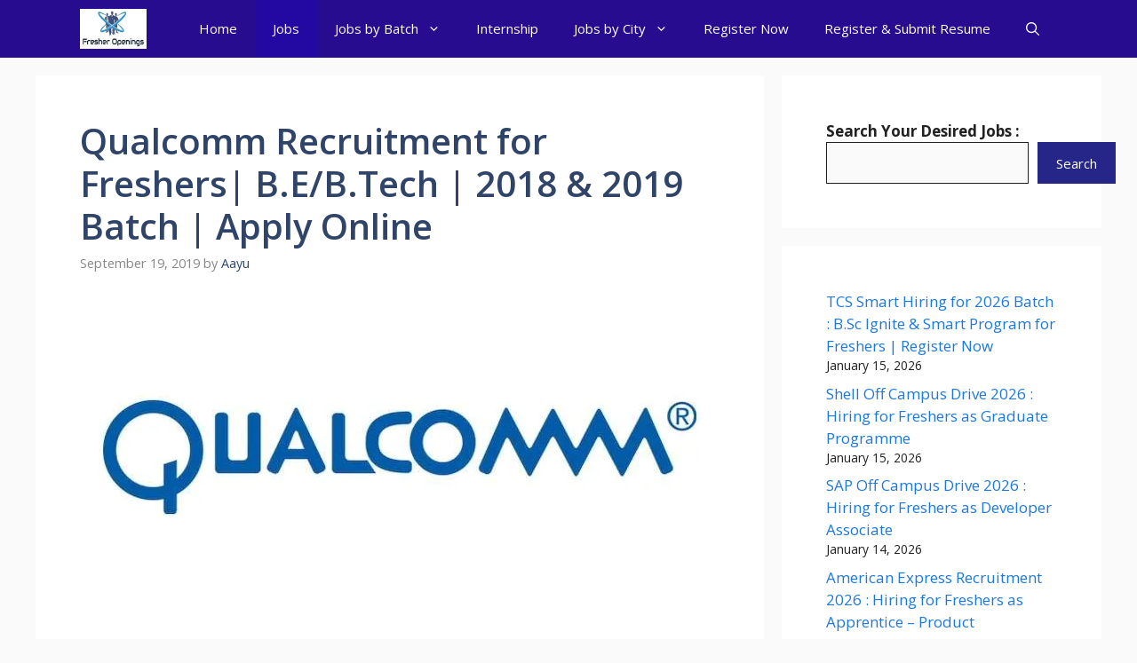

--- FILE ---
content_type: text/html; charset=UTF-8
request_url: https://fresheropenings.com/qualcomm-recruitment-for-freshers/
body_size: 27221
content:
<!DOCTYPE html>
<html lang="en-US">
<head>
	<meta charset="UTF-8">
	<meta name='robots' content='index, follow, max-image-preview:large, max-snippet:-1, max-video-preview:-1' />
<meta name="viewport" content="width=device-width, initial-scale=1">
	<!-- This site is optimized with the Yoast SEO plugin v26.7 - https://yoast.com/wordpress/plugins/seo/ -->
	<title>Qualcomm Recruitment for Freshers | B.E/B.Tech | 2018 &amp; 2019 Batch</title>
	<meta name="description" content="Qualcomm Recruitment for Freshers | B.E/B.Tech | 2018 &amp; 2019 Batch | Apply Online | Latest Jobs for Freshers and Recent Campus News" />
	<link rel="canonical" href="https://fresheropenings.com/qualcomm-recruitment-for-freshers/" />
	<meta property="og:locale" content="en_US" />
	<meta property="og:type" content="article" />
	<meta property="og:title" content="Qualcomm Recruitment for Freshers | B.E/B.Tech | 2018 &amp; 2019 Batch" />
	<meta property="og:description" content="Qualcomm Recruitment for Freshers | B.E/B.Tech | 2018 &amp; 2019 Batch | Apply Online | Latest Jobs for Freshers and Recent Campus News" />
	<meta property="og:url" content="https://fresheropenings.com/qualcomm-recruitment-for-freshers/" />
	<meta property="og:site_name" content="Fresher Openings" />
	<meta property="article:publisher" content="https://www.facebook.com/fresheropenings1/" />
	<meta property="article:published_time" content="2019-09-19T08:05:08+00:00" />
	<meta property="article:modified_time" content="2019-09-19T11:39:59+00:00" />
	<meta property="og:image" content="https://fresheropenings.com/wp-content/uploads/2019/09/qualcomm.jpg" />
	<meta property="og:image:width" content="678" />
	<meta property="og:image:height" content="349" />
	<meta property="og:image:type" content="image/jpeg" />
	<meta name="author" content="Aayu" />
	<meta name="twitter:card" content="summary_large_image" />
	<meta name="twitter:creator" content="@freshersopening" />
	<meta name="twitter:site" content="@freshersopening" />
	<meta name="twitter:label1" content="Written by" />
	<meta name="twitter:data1" content="Aayu" />
	<meta name="twitter:label2" content="Est. reading time" />
	<meta name="twitter:data2" content="1 minute" />
	<script type="application/ld+json" class="yoast-schema-graph">{"@context":"https://schema.org","@graph":[{"@type":"Article","@id":"https://fresheropenings.com/qualcomm-recruitment-for-freshers/#article","isPartOf":{"@id":"https://fresheropenings.com/qualcomm-recruitment-for-freshers/"},"author":{"name":"Aayu","@id":"https://darkgray-snake-815591.hostingersite.com/#/schema/person/0fc7eac5dc3aa2a11861ef534c11adf5"},"headline":"Qualcomm Recruitment for Freshers| B.E/B.Tech | 2018 &#038; 2019 Batch | Apply Online","datePublished":"2019-09-19T08:05:08+00:00","dateModified":"2019-09-19T11:39:59+00:00","mainEntityOfPage":{"@id":"https://fresheropenings.com/qualcomm-recruitment-for-freshers/"},"wordCount":289,"commentCount":0,"publisher":{"@id":"https://darkgray-snake-815591.hostingersite.com/#organization"},"image":{"@id":"https://fresheropenings.com/qualcomm-recruitment-for-freshers/#primaryimage"},"thumbnailUrl":"https://fresheropenings.com/wp-content/uploads/2019/09/qualcomm.jpg","keywords":["campus placement","campus placements","campus recruitment","chandrababu naidu group meeting with qualcomm company","drive","fresher's jobs in bangalore","freshers","freshers jobs","google recruitment 2019","it jobs","job for freshers","jobs","jobs for cse freshers","jobs for ece freshers","meeting with qualcomm company vice president","motorola off campus drive","motorola walkin drives","naidu group meeting with qualcomm company vice president","off campus","off campus drive","placement drive","price","qualcomm","qualcomm (business operation)","qualcomm 2018","qualcomm bangalore","qualcomm broadcom","qualcomm broadcom deal","qualcomm broadcom news","qualcomm company","qualcomm company vice president","qualcomm dance","qualcomm ftc","qualcomm hyderabad","qualcomm india","qualcomm innovation forum","qualcomm interview","qualcomm interview questions","qualcomm interview tips","qualcomm job interview","qualcomm jobs","qualcomm news","qualcomm on campus","qualcomm recruitment 2018","qualcomm recruitment 2019","qualcomm snapdragon","qualcomm written questions","recruitment","recruitment process","software jobs","tcs off campus drive 2018-19","virtusa off campus","walkin drives"],"articleSection":["B.Tech Jobs","Fresher Jobs","Jobs","Off Campus Drive"],"inLanguage":"en-US","potentialAction":[{"@type":"CommentAction","name":"Comment","target":["https://fresheropenings.com/qualcomm-recruitment-for-freshers/#respond"]}]},{"@type":"WebPage","@id":"https://fresheropenings.com/qualcomm-recruitment-for-freshers/","url":"https://fresheropenings.com/qualcomm-recruitment-for-freshers/","name":"Qualcomm Recruitment for Freshers | B.E/B.Tech | 2018 & 2019 Batch","isPartOf":{"@id":"https://darkgray-snake-815591.hostingersite.com/#website"},"primaryImageOfPage":{"@id":"https://fresheropenings.com/qualcomm-recruitment-for-freshers/#primaryimage"},"image":{"@id":"https://fresheropenings.com/qualcomm-recruitment-for-freshers/#primaryimage"},"thumbnailUrl":"https://fresheropenings.com/wp-content/uploads/2019/09/qualcomm.jpg","datePublished":"2019-09-19T08:05:08+00:00","dateModified":"2019-09-19T11:39:59+00:00","description":"Qualcomm Recruitment for Freshers | B.E/B.Tech | 2018 & 2019 Batch | Apply Online | Latest Jobs for Freshers and Recent Campus News","breadcrumb":{"@id":"https://fresheropenings.com/qualcomm-recruitment-for-freshers/#breadcrumb"},"inLanguage":"en-US","potentialAction":[{"@type":"ReadAction","target":["https://fresheropenings.com/qualcomm-recruitment-for-freshers/"]}]},{"@type":"ImageObject","inLanguage":"en-US","@id":"https://fresheropenings.com/qualcomm-recruitment-for-freshers/#primaryimage","url":"https://fresheropenings.com/wp-content/uploads/2019/09/qualcomm.jpg","contentUrl":"https://fresheropenings.com/wp-content/uploads/2019/09/qualcomm.jpg","width":678,"height":349,"caption":"Qualcomm Recruitment for Freshers"},{"@type":"BreadcrumbList","@id":"https://fresheropenings.com/qualcomm-recruitment-for-freshers/#breadcrumb","itemListElement":[{"@type":"ListItem","position":1,"name":"Home","item":"https://darkgray-snake-815591.hostingersite.com/"},{"@type":"ListItem","position":2,"name":"B.Tech Jobs","item":"https://fresheropenings.com/b-tech-jobs/"},{"@type":"ListItem","position":3,"name":"Qualcomm Recruitment for Freshers| B.E/B.Tech | 2018 &#038; 2019 Batch | Apply Online"}]},{"@type":"WebSite","@id":"https://darkgray-snake-815591.hostingersite.com/#website","url":"https://darkgray-snake-815591.hostingersite.com/","name":"Fresher Openings","description":"A Centre of Latest Fresher Jobs &amp; Recent Campus News","publisher":{"@id":"https://darkgray-snake-815591.hostingersite.com/#organization"},"potentialAction":[{"@type":"SearchAction","target":{"@type":"EntryPoint","urlTemplate":"https://darkgray-snake-815591.hostingersite.com/?s={search_term_string}"},"query-input":{"@type":"PropertyValueSpecification","valueRequired":true,"valueName":"search_term_string"}}],"inLanguage":"en-US"},{"@type":"Organization","@id":"https://darkgray-snake-815591.hostingersite.com/#organization","name":"Fresher Openings","url":"https://darkgray-snake-815591.hostingersite.com/","logo":{"@type":"ImageObject","inLanguage":"en-US","@id":"https://darkgray-snake-815591.hostingersite.com/#/schema/logo/image/","url":"https://fresheropenings.com/wp-content/uploads/Fresher-Openings-Logo.jpg","contentUrl":"https://fresheropenings.com/wp-content/uploads/Fresher-Openings-Logo.jpg","width":500,"height":500,"caption":"Fresher Openings"},"image":{"@id":"https://darkgray-snake-815591.hostingersite.com/#/schema/logo/image/"},"sameAs":["https://www.facebook.com/fresheropenings1/","https://x.com/freshersopening"]},{"@type":"Person","@id":"https://darkgray-snake-815591.hostingersite.com/#/schema/person/0fc7eac5dc3aa2a11861ef534c11adf5","name":"Aayu","image":{"@type":"ImageObject","inLanguage":"en-US","@id":"https://darkgray-snake-815591.hostingersite.com/#/schema/person/image/","url":"https://secure.gravatar.com/avatar/d17cc15c6c76fe96a833006d0a80c9cebd9e85c7274071f4b9eddcb24b71e6e7?s=96&d=mm&r=g","contentUrl":"https://secure.gravatar.com/avatar/d17cc15c6c76fe96a833006d0a80c9cebd9e85c7274071f4b9eddcb24b71e6e7?s=96&d=mm&r=g","caption":"Aayu"},"description":"Aayu is an Experienced Content Writer in Jobs and Education Categories. He has more than 10 Years of Experience in same Domain.","url":"https://fresheropenings.com/author/admin/"}]}</script>
	<!-- / Yoast SEO plugin. -->


<link rel='dns-prefetch' href='//push.aplu.io' />
<link href='https://fonts.gstatic.com' crossorigin rel='preconnect' />
<link href='https://fonts.googleapis.com' crossorigin rel='preconnect' />
<link rel="alternate" type="application/rss+xml" title="Fresher Openings &raquo; Feed" href="https://fresheropenings.com/feed/" />
<link rel="alternate" type="application/rss+xml" title="Fresher Openings &raquo; Comments Feed" href="https://fresheropenings.com/comments/feed/" />
<link rel="alternate" type="application/rss+xml" title="Fresher Openings &raquo; Qualcomm Recruitment for Freshers| B.E/B.Tech | 2018 &#038; 2019 Batch | Apply Online Comments Feed" href="https://fresheropenings.com/qualcomm-recruitment-for-freshers/feed/" />
<link rel="alternate" title="oEmbed (JSON)" type="application/json+oembed" href="https://fresheropenings.com/wp-json/oembed/1.0/embed?url=https%3A%2F%2Ffresheropenings.com%2Fqualcomm-recruitment-for-freshers%2F" />
<link rel="alternate" title="oEmbed (XML)" type="text/xml+oembed" href="https://fresheropenings.com/wp-json/oembed/1.0/embed?url=https%3A%2F%2Ffresheropenings.com%2Fqualcomm-recruitment-for-freshers%2F&#038;format=xml" />
<style id='wp-img-auto-sizes-contain-inline-css'>
img:is([sizes=auto i],[sizes^="auto," i]){contain-intrinsic-size:3000px 1500px}
/*# sourceURL=wp-img-auto-sizes-contain-inline-css */
</style>

<style id='wp-emoji-styles-inline-css'>

	img.wp-smiley, img.emoji {
		display: inline !important;
		border: none !important;
		box-shadow: none !important;
		height: 1em !important;
		width: 1em !important;
		margin: 0 0.07em !important;
		vertical-align: -0.1em !important;
		background: none !important;
		padding: 0 !important;
	}
/*# sourceURL=wp-emoji-styles-inline-css */
</style>
<link rel='stylesheet' id='wp-block-library-css' href='https://fresheropenings.com/wp-includes/css/dist/block-library/style.min.css?ver=6.9' media='all' />
<style id='wp-block-heading-inline-css'>
h1:where(.wp-block-heading).has-background,h2:where(.wp-block-heading).has-background,h3:where(.wp-block-heading).has-background,h4:where(.wp-block-heading).has-background,h5:where(.wp-block-heading).has-background,h6:where(.wp-block-heading).has-background{padding:1.25em 2.375em}h1.has-text-align-left[style*=writing-mode]:where([style*=vertical-lr]),h1.has-text-align-right[style*=writing-mode]:where([style*=vertical-rl]),h2.has-text-align-left[style*=writing-mode]:where([style*=vertical-lr]),h2.has-text-align-right[style*=writing-mode]:where([style*=vertical-rl]),h3.has-text-align-left[style*=writing-mode]:where([style*=vertical-lr]),h3.has-text-align-right[style*=writing-mode]:where([style*=vertical-rl]),h4.has-text-align-left[style*=writing-mode]:where([style*=vertical-lr]),h4.has-text-align-right[style*=writing-mode]:where([style*=vertical-rl]),h5.has-text-align-left[style*=writing-mode]:where([style*=vertical-lr]),h5.has-text-align-right[style*=writing-mode]:where([style*=vertical-rl]),h6.has-text-align-left[style*=writing-mode]:where([style*=vertical-lr]),h6.has-text-align-right[style*=writing-mode]:where([style*=vertical-rl]){rotate:180deg}
/*# sourceURL=https://fresheropenings.com/wp-includes/blocks/heading/style.min.css */
</style>
<style id='wp-block-latest-posts-inline-css'>
.wp-block-latest-posts{box-sizing:border-box}.wp-block-latest-posts.alignleft{margin-right:2em}.wp-block-latest-posts.alignright{margin-left:2em}.wp-block-latest-posts.wp-block-latest-posts__list{list-style:none}.wp-block-latest-posts.wp-block-latest-posts__list li{clear:both;overflow-wrap:break-word}.wp-block-latest-posts.is-grid{display:flex;flex-wrap:wrap}.wp-block-latest-posts.is-grid li{margin:0 1.25em 1.25em 0;width:100%}@media (min-width:600px){.wp-block-latest-posts.columns-2 li{width:calc(50% - .625em)}.wp-block-latest-posts.columns-2 li:nth-child(2n){margin-right:0}.wp-block-latest-posts.columns-3 li{width:calc(33.33333% - .83333em)}.wp-block-latest-posts.columns-3 li:nth-child(3n){margin-right:0}.wp-block-latest-posts.columns-4 li{width:calc(25% - .9375em)}.wp-block-latest-posts.columns-4 li:nth-child(4n){margin-right:0}.wp-block-latest-posts.columns-5 li{width:calc(20% - 1em)}.wp-block-latest-posts.columns-5 li:nth-child(5n){margin-right:0}.wp-block-latest-posts.columns-6 li{width:calc(16.66667% - 1.04167em)}.wp-block-latest-posts.columns-6 li:nth-child(6n){margin-right:0}}:root :where(.wp-block-latest-posts.is-grid){padding:0}:root :where(.wp-block-latest-posts.wp-block-latest-posts__list){padding-left:0}.wp-block-latest-posts__post-author,.wp-block-latest-posts__post-date{display:block;font-size:.8125em}.wp-block-latest-posts__post-excerpt,.wp-block-latest-posts__post-full-content{margin-bottom:1em;margin-top:.5em}.wp-block-latest-posts__featured-image a{display:inline-block}.wp-block-latest-posts__featured-image img{height:auto;max-width:100%;width:auto}.wp-block-latest-posts__featured-image.alignleft{float:left;margin-right:1em}.wp-block-latest-posts__featured-image.alignright{float:right;margin-left:1em}.wp-block-latest-posts__featured-image.aligncenter{margin-bottom:1em;text-align:center}
/*# sourceURL=https://fresheropenings.com/wp-includes/blocks/latest-posts/style.min.css */
</style>
<style id='wp-block-list-inline-css'>
ol,ul{box-sizing:border-box}:root :where(.wp-block-list.has-background){padding:1.25em 2.375em}
/*# sourceURL=https://fresheropenings.com/wp-includes/blocks/list/style.min.css */
</style>
<style id='wp-block-search-inline-css'>
.wp-block-search__button{margin-left:10px;word-break:normal}.wp-block-search__button.has-icon{line-height:0}.wp-block-search__button svg{height:1.25em;min-height:24px;min-width:24px;width:1.25em;fill:currentColor;vertical-align:text-bottom}:where(.wp-block-search__button){border:1px solid #ccc;padding:6px 10px}.wp-block-search__inside-wrapper{display:flex;flex:auto;flex-wrap:nowrap;max-width:100%}.wp-block-search__label{width:100%}.wp-block-search.wp-block-search__button-only .wp-block-search__button{box-sizing:border-box;display:flex;flex-shrink:0;justify-content:center;margin-left:0;max-width:100%}.wp-block-search.wp-block-search__button-only .wp-block-search__inside-wrapper{min-width:0!important;transition-property:width}.wp-block-search.wp-block-search__button-only .wp-block-search__input{flex-basis:100%;transition-duration:.3s}.wp-block-search.wp-block-search__button-only.wp-block-search__searchfield-hidden,.wp-block-search.wp-block-search__button-only.wp-block-search__searchfield-hidden .wp-block-search__inside-wrapper{overflow:hidden}.wp-block-search.wp-block-search__button-only.wp-block-search__searchfield-hidden .wp-block-search__input{border-left-width:0!important;border-right-width:0!important;flex-basis:0;flex-grow:0;margin:0;min-width:0!important;padding-left:0!important;padding-right:0!important;width:0!important}:where(.wp-block-search__input){appearance:none;border:1px solid #949494;flex-grow:1;font-family:inherit;font-size:inherit;font-style:inherit;font-weight:inherit;letter-spacing:inherit;line-height:inherit;margin-left:0;margin-right:0;min-width:3rem;padding:8px;text-decoration:unset!important;text-transform:inherit}:where(.wp-block-search__button-inside .wp-block-search__inside-wrapper){background-color:#fff;border:1px solid #949494;box-sizing:border-box;padding:4px}:where(.wp-block-search__button-inside .wp-block-search__inside-wrapper) .wp-block-search__input{border:none;border-radius:0;padding:0 4px}:where(.wp-block-search__button-inside .wp-block-search__inside-wrapper) .wp-block-search__input:focus{outline:none}:where(.wp-block-search__button-inside .wp-block-search__inside-wrapper) :where(.wp-block-search__button){padding:4px 8px}.wp-block-search.aligncenter .wp-block-search__inside-wrapper{margin:auto}.wp-block[data-align=right] .wp-block-search.wp-block-search__button-only .wp-block-search__inside-wrapper{float:right}
/*# sourceURL=https://fresheropenings.com/wp-includes/blocks/search/style.min.css */
</style>
<style id='wp-block-paragraph-inline-css'>
.is-small-text{font-size:.875em}.is-regular-text{font-size:1em}.is-large-text{font-size:2.25em}.is-larger-text{font-size:3em}.has-drop-cap:not(:focus):first-letter{float:left;font-size:8.4em;font-style:normal;font-weight:100;line-height:.68;margin:.05em .1em 0 0;text-transform:uppercase}body.rtl .has-drop-cap:not(:focus):first-letter{float:none;margin-left:.1em}p.has-drop-cap.has-background{overflow:hidden}:root :where(p.has-background){padding:1.25em 2.375em}:where(p.has-text-color:not(.has-link-color)) a{color:inherit}p.has-text-align-left[style*="writing-mode:vertical-lr"],p.has-text-align-right[style*="writing-mode:vertical-rl"]{rotate:180deg}
/*# sourceURL=https://fresheropenings.com/wp-includes/blocks/paragraph/style.min.css */
</style>
<style id='wp-block-table-inline-css'>
.wp-block-table{overflow-x:auto}.wp-block-table table{border-collapse:collapse;width:100%}.wp-block-table thead{border-bottom:3px solid}.wp-block-table tfoot{border-top:3px solid}.wp-block-table td,.wp-block-table th{border:1px solid;padding:.5em}.wp-block-table .has-fixed-layout{table-layout:fixed;width:100%}.wp-block-table .has-fixed-layout td,.wp-block-table .has-fixed-layout th{word-break:break-word}.wp-block-table.aligncenter,.wp-block-table.alignleft,.wp-block-table.alignright{display:table;width:auto}.wp-block-table.aligncenter td,.wp-block-table.aligncenter th,.wp-block-table.alignleft td,.wp-block-table.alignleft th,.wp-block-table.alignright td,.wp-block-table.alignright th{word-break:break-word}.wp-block-table .has-subtle-light-gray-background-color{background-color:#f3f4f5}.wp-block-table .has-subtle-pale-green-background-color{background-color:#e9fbe5}.wp-block-table .has-subtle-pale-blue-background-color{background-color:#e7f5fe}.wp-block-table .has-subtle-pale-pink-background-color{background-color:#fcf0ef}.wp-block-table.is-style-stripes{background-color:initial;border-collapse:inherit;border-spacing:0}.wp-block-table.is-style-stripes tbody tr:nth-child(odd){background-color:#f0f0f0}.wp-block-table.is-style-stripes.has-subtle-light-gray-background-color tbody tr:nth-child(odd){background-color:#f3f4f5}.wp-block-table.is-style-stripes.has-subtle-pale-green-background-color tbody tr:nth-child(odd){background-color:#e9fbe5}.wp-block-table.is-style-stripes.has-subtle-pale-blue-background-color tbody tr:nth-child(odd){background-color:#e7f5fe}.wp-block-table.is-style-stripes.has-subtle-pale-pink-background-color tbody tr:nth-child(odd){background-color:#fcf0ef}.wp-block-table.is-style-stripes td,.wp-block-table.is-style-stripes th{border-color:#0000}.wp-block-table.is-style-stripes{border-bottom:1px solid #f0f0f0}.wp-block-table .has-border-color td,.wp-block-table .has-border-color th,.wp-block-table .has-border-color tr,.wp-block-table .has-border-color>*{border-color:inherit}.wp-block-table table[style*=border-top-color] tr:first-child,.wp-block-table table[style*=border-top-color] tr:first-child td,.wp-block-table table[style*=border-top-color] tr:first-child th,.wp-block-table table[style*=border-top-color]>*,.wp-block-table table[style*=border-top-color]>* td,.wp-block-table table[style*=border-top-color]>* th{border-top-color:inherit}.wp-block-table table[style*=border-top-color] tr:not(:first-child){border-top-color:initial}.wp-block-table table[style*=border-right-color] td:last-child,.wp-block-table table[style*=border-right-color] th,.wp-block-table table[style*=border-right-color] tr,.wp-block-table table[style*=border-right-color]>*{border-right-color:inherit}.wp-block-table table[style*=border-bottom-color] tr:last-child,.wp-block-table table[style*=border-bottom-color] tr:last-child td,.wp-block-table table[style*=border-bottom-color] tr:last-child th,.wp-block-table table[style*=border-bottom-color]>*,.wp-block-table table[style*=border-bottom-color]>* td,.wp-block-table table[style*=border-bottom-color]>* th{border-bottom-color:inherit}.wp-block-table table[style*=border-bottom-color] tr:not(:last-child){border-bottom-color:initial}.wp-block-table table[style*=border-left-color] td:first-child,.wp-block-table table[style*=border-left-color] th,.wp-block-table table[style*=border-left-color] tr,.wp-block-table table[style*=border-left-color]>*{border-left-color:inherit}.wp-block-table table[style*=border-style] td,.wp-block-table table[style*=border-style] th,.wp-block-table table[style*=border-style] tr,.wp-block-table table[style*=border-style]>*{border-style:inherit}.wp-block-table table[style*=border-width] td,.wp-block-table table[style*=border-width] th,.wp-block-table table[style*=border-width] tr,.wp-block-table table[style*=border-width]>*{border-style:inherit;border-width:inherit}
/*# sourceURL=https://fresheropenings.com/wp-includes/blocks/table/style.min.css */
</style>
<style id='global-styles-inline-css'>
:root{--wp--preset--aspect-ratio--square: 1;--wp--preset--aspect-ratio--4-3: 4/3;--wp--preset--aspect-ratio--3-4: 3/4;--wp--preset--aspect-ratio--3-2: 3/2;--wp--preset--aspect-ratio--2-3: 2/3;--wp--preset--aspect-ratio--16-9: 16/9;--wp--preset--aspect-ratio--9-16: 9/16;--wp--preset--color--black: #000000;--wp--preset--color--cyan-bluish-gray: #abb8c3;--wp--preset--color--white: #ffffff;--wp--preset--color--pale-pink: #f78da7;--wp--preset--color--vivid-red: #cf2e2e;--wp--preset--color--luminous-vivid-orange: #ff6900;--wp--preset--color--luminous-vivid-amber: #fcb900;--wp--preset--color--light-green-cyan: #7bdcb5;--wp--preset--color--vivid-green-cyan: #00d084;--wp--preset--color--pale-cyan-blue: #8ed1fc;--wp--preset--color--vivid-cyan-blue: #0693e3;--wp--preset--color--vivid-purple: #9b51e0;--wp--preset--color--contrast: var(--contrast);--wp--preset--color--contrast-2: var(--contrast-2);--wp--preset--color--contrast-3: var(--contrast-3);--wp--preset--color--base: var(--base);--wp--preset--color--base-2: var(--base-2);--wp--preset--color--base-3: var(--base-3);--wp--preset--color--accent: var(--accent);--wp--preset--color--accent-2: var(--accent-2);--wp--preset--color--accent-hover: var(--accent-hover);--wp--preset--color--highlight: var(--highlight);--wp--preset--gradient--vivid-cyan-blue-to-vivid-purple: linear-gradient(135deg,rgb(6,147,227) 0%,rgb(155,81,224) 100%);--wp--preset--gradient--light-green-cyan-to-vivid-green-cyan: linear-gradient(135deg,rgb(122,220,180) 0%,rgb(0,208,130) 100%);--wp--preset--gradient--luminous-vivid-amber-to-luminous-vivid-orange: linear-gradient(135deg,rgb(252,185,0) 0%,rgb(255,105,0) 100%);--wp--preset--gradient--luminous-vivid-orange-to-vivid-red: linear-gradient(135deg,rgb(255,105,0) 0%,rgb(207,46,46) 100%);--wp--preset--gradient--very-light-gray-to-cyan-bluish-gray: linear-gradient(135deg,rgb(238,238,238) 0%,rgb(169,184,195) 100%);--wp--preset--gradient--cool-to-warm-spectrum: linear-gradient(135deg,rgb(74,234,220) 0%,rgb(151,120,209) 20%,rgb(207,42,186) 40%,rgb(238,44,130) 60%,rgb(251,105,98) 80%,rgb(254,248,76) 100%);--wp--preset--gradient--blush-light-purple: linear-gradient(135deg,rgb(255,206,236) 0%,rgb(152,150,240) 100%);--wp--preset--gradient--blush-bordeaux: linear-gradient(135deg,rgb(254,205,165) 0%,rgb(254,45,45) 50%,rgb(107,0,62) 100%);--wp--preset--gradient--luminous-dusk: linear-gradient(135deg,rgb(255,203,112) 0%,rgb(199,81,192) 50%,rgb(65,88,208) 100%);--wp--preset--gradient--pale-ocean: linear-gradient(135deg,rgb(255,245,203) 0%,rgb(182,227,212) 50%,rgb(51,167,181) 100%);--wp--preset--gradient--electric-grass: linear-gradient(135deg,rgb(202,248,128) 0%,rgb(113,206,126) 100%);--wp--preset--gradient--midnight: linear-gradient(135deg,rgb(2,3,129) 0%,rgb(40,116,252) 100%);--wp--preset--font-size--small: 13px;--wp--preset--font-size--medium: 20px;--wp--preset--font-size--large: 36px;--wp--preset--font-size--x-large: 42px;--wp--preset--spacing--20: 0.44rem;--wp--preset--spacing--30: 0.67rem;--wp--preset--spacing--40: 1rem;--wp--preset--spacing--50: 1.5rem;--wp--preset--spacing--60: 2.25rem;--wp--preset--spacing--70: 3.38rem;--wp--preset--spacing--80: 5.06rem;--wp--preset--shadow--natural: 6px 6px 9px rgba(0, 0, 0, 0.2);--wp--preset--shadow--deep: 12px 12px 50px rgba(0, 0, 0, 0.4);--wp--preset--shadow--sharp: 6px 6px 0px rgba(0, 0, 0, 0.2);--wp--preset--shadow--outlined: 6px 6px 0px -3px rgb(255, 255, 255), 6px 6px rgb(0, 0, 0);--wp--preset--shadow--crisp: 6px 6px 0px rgb(0, 0, 0);}:where(.is-layout-flex){gap: 0.5em;}:where(.is-layout-grid){gap: 0.5em;}body .is-layout-flex{display: flex;}.is-layout-flex{flex-wrap: wrap;align-items: center;}.is-layout-flex > :is(*, div){margin: 0;}body .is-layout-grid{display: grid;}.is-layout-grid > :is(*, div){margin: 0;}:where(.wp-block-columns.is-layout-flex){gap: 2em;}:where(.wp-block-columns.is-layout-grid){gap: 2em;}:where(.wp-block-post-template.is-layout-flex){gap: 1.25em;}:where(.wp-block-post-template.is-layout-grid){gap: 1.25em;}.has-black-color{color: var(--wp--preset--color--black) !important;}.has-cyan-bluish-gray-color{color: var(--wp--preset--color--cyan-bluish-gray) !important;}.has-white-color{color: var(--wp--preset--color--white) !important;}.has-pale-pink-color{color: var(--wp--preset--color--pale-pink) !important;}.has-vivid-red-color{color: var(--wp--preset--color--vivid-red) !important;}.has-luminous-vivid-orange-color{color: var(--wp--preset--color--luminous-vivid-orange) !important;}.has-luminous-vivid-amber-color{color: var(--wp--preset--color--luminous-vivid-amber) !important;}.has-light-green-cyan-color{color: var(--wp--preset--color--light-green-cyan) !important;}.has-vivid-green-cyan-color{color: var(--wp--preset--color--vivid-green-cyan) !important;}.has-pale-cyan-blue-color{color: var(--wp--preset--color--pale-cyan-blue) !important;}.has-vivid-cyan-blue-color{color: var(--wp--preset--color--vivid-cyan-blue) !important;}.has-vivid-purple-color{color: var(--wp--preset--color--vivid-purple) !important;}.has-black-background-color{background-color: var(--wp--preset--color--black) !important;}.has-cyan-bluish-gray-background-color{background-color: var(--wp--preset--color--cyan-bluish-gray) !important;}.has-white-background-color{background-color: var(--wp--preset--color--white) !important;}.has-pale-pink-background-color{background-color: var(--wp--preset--color--pale-pink) !important;}.has-vivid-red-background-color{background-color: var(--wp--preset--color--vivid-red) !important;}.has-luminous-vivid-orange-background-color{background-color: var(--wp--preset--color--luminous-vivid-orange) !important;}.has-luminous-vivid-amber-background-color{background-color: var(--wp--preset--color--luminous-vivid-amber) !important;}.has-light-green-cyan-background-color{background-color: var(--wp--preset--color--light-green-cyan) !important;}.has-vivid-green-cyan-background-color{background-color: var(--wp--preset--color--vivid-green-cyan) !important;}.has-pale-cyan-blue-background-color{background-color: var(--wp--preset--color--pale-cyan-blue) !important;}.has-vivid-cyan-blue-background-color{background-color: var(--wp--preset--color--vivid-cyan-blue) !important;}.has-vivid-purple-background-color{background-color: var(--wp--preset--color--vivid-purple) !important;}.has-black-border-color{border-color: var(--wp--preset--color--black) !important;}.has-cyan-bluish-gray-border-color{border-color: var(--wp--preset--color--cyan-bluish-gray) !important;}.has-white-border-color{border-color: var(--wp--preset--color--white) !important;}.has-pale-pink-border-color{border-color: var(--wp--preset--color--pale-pink) !important;}.has-vivid-red-border-color{border-color: var(--wp--preset--color--vivid-red) !important;}.has-luminous-vivid-orange-border-color{border-color: var(--wp--preset--color--luminous-vivid-orange) !important;}.has-luminous-vivid-amber-border-color{border-color: var(--wp--preset--color--luminous-vivid-amber) !important;}.has-light-green-cyan-border-color{border-color: var(--wp--preset--color--light-green-cyan) !important;}.has-vivid-green-cyan-border-color{border-color: var(--wp--preset--color--vivid-green-cyan) !important;}.has-pale-cyan-blue-border-color{border-color: var(--wp--preset--color--pale-cyan-blue) !important;}.has-vivid-cyan-blue-border-color{border-color: var(--wp--preset--color--vivid-cyan-blue) !important;}.has-vivid-purple-border-color{border-color: var(--wp--preset--color--vivid-purple) !important;}.has-vivid-cyan-blue-to-vivid-purple-gradient-background{background: var(--wp--preset--gradient--vivid-cyan-blue-to-vivid-purple) !important;}.has-light-green-cyan-to-vivid-green-cyan-gradient-background{background: var(--wp--preset--gradient--light-green-cyan-to-vivid-green-cyan) !important;}.has-luminous-vivid-amber-to-luminous-vivid-orange-gradient-background{background: var(--wp--preset--gradient--luminous-vivid-amber-to-luminous-vivid-orange) !important;}.has-luminous-vivid-orange-to-vivid-red-gradient-background{background: var(--wp--preset--gradient--luminous-vivid-orange-to-vivid-red) !important;}.has-very-light-gray-to-cyan-bluish-gray-gradient-background{background: var(--wp--preset--gradient--very-light-gray-to-cyan-bluish-gray) !important;}.has-cool-to-warm-spectrum-gradient-background{background: var(--wp--preset--gradient--cool-to-warm-spectrum) !important;}.has-blush-light-purple-gradient-background{background: var(--wp--preset--gradient--blush-light-purple) !important;}.has-blush-bordeaux-gradient-background{background: var(--wp--preset--gradient--blush-bordeaux) !important;}.has-luminous-dusk-gradient-background{background: var(--wp--preset--gradient--luminous-dusk) !important;}.has-pale-ocean-gradient-background{background: var(--wp--preset--gradient--pale-ocean) !important;}.has-electric-grass-gradient-background{background: var(--wp--preset--gradient--electric-grass) !important;}.has-midnight-gradient-background{background: var(--wp--preset--gradient--midnight) !important;}.has-small-font-size{font-size: var(--wp--preset--font-size--small) !important;}.has-medium-font-size{font-size: var(--wp--preset--font-size--medium) !important;}.has-large-font-size{font-size: var(--wp--preset--font-size--large) !important;}.has-x-large-font-size{font-size: var(--wp--preset--font-size--x-large) !important;}
/*# sourceURL=global-styles-inline-css */
</style>

<style id='classic-theme-styles-inline-css'>
/*! This file is auto-generated */
.wp-block-button__link{color:#fff;background-color:#32373c;border-radius:9999px;box-shadow:none;text-decoration:none;padding:calc(.667em + 2px) calc(1.333em + 2px);font-size:1.125em}.wp-block-file__button{background:#32373c;color:#fff;text-decoration:none}
/*# sourceURL=/wp-includes/css/classic-themes.min.css */
</style>
<link rel='stylesheet' id='ez-toc-css' href='https://fresheropenings.com/wp-content/plugins/easy-table-of-contents/assets/css/screen.min.css?ver=2.0.80' media='all' />
<style id='ez-toc-inline-css'>
div#ez-toc-container .ez-toc-title {font-size: 120%;}div#ez-toc-container .ez-toc-title {font-weight: 500;}div#ez-toc-container ul li , div#ez-toc-container ul li a {font-size: 95%;}div#ez-toc-container ul li , div#ez-toc-container ul li a {font-weight: 500;}div#ez-toc-container nav ul ul li {font-size: 90%;}.ez-toc-box-title {font-weight: bold; margin-bottom: 10px; text-align: center; text-transform: uppercase; letter-spacing: 1px; color: #666; padding-bottom: 5px;position:absolute;top:-4%;left:5%;background-color: inherit;transition: top 0.3s ease;}.ez-toc-box-title.toc-closed {top:-25%;}
.ez-toc-container-direction {direction: ltr;}.ez-toc-counter ul {direction: ltr;counter-reset: item ;}.ez-toc-counter nav ul li a::before {content: counter(item, numeric) '. ';margin-right: .2em; counter-increment: item;flex-grow: 0;flex-shrink: 0;float: left; }.ez-toc-widget-direction {direction: ltr;}.ez-toc-widget-container ul {direction: ltr;counter-reset: item ;}.ez-toc-widget-container nav ul li a::before {content: counter(item, numeric) '. ';margin-right: .2em; counter-increment: item;flex-grow: 0;flex-shrink: 0;float: left; }
/*# sourceURL=ez-toc-inline-css */
</style>
<link rel='stylesheet' id='generate-comments-css' href='https://fresheropenings.com/wp-content/themes/generatepress/assets/css/components/comments.min.css?ver=3.6.1' media='all' />
<link rel='stylesheet' id='generate-widget-areas-css' href='https://fresheropenings.com/wp-content/themes/generatepress/assets/css/components/widget-areas.min.css?ver=3.6.1' media='all' />
<link rel='stylesheet' id='generate-style-css' href='https://fresheropenings.com/wp-content/themes/generatepress/assets/css/main.min.css?ver=3.6.1' media='all' />
<style id='generate-style-inline-css'>
body{background-color:var(--base);color:var(--contrast);}a{color:#1b78e2;}a:hover, a:focus, a:active{color:var(--accent-hover);}.wp-block-group__inner-container{max-width:1200px;margin-left:auto;margin-right:auto;}:root{--contrast:#212121;--contrast-2:#2f4468;--contrast-3:#878787;--base:#fafafa;--base-2:#f7f8f9;--base-3:#ffffff;--accent:#242226;--accent-2:#1b78e2;--accent-hover:#35343a;--highlight:#83b0de;}:root .has-contrast-color{color:var(--contrast);}:root .has-contrast-background-color{background-color:var(--contrast);}:root .has-contrast-2-color{color:var(--contrast-2);}:root .has-contrast-2-background-color{background-color:var(--contrast-2);}:root .has-contrast-3-color{color:var(--contrast-3);}:root .has-contrast-3-background-color{background-color:var(--contrast-3);}:root .has-base-color{color:var(--base);}:root .has-base-background-color{background-color:var(--base);}:root .has-base-2-color{color:var(--base-2);}:root .has-base-2-background-color{background-color:var(--base-2);}:root .has-base-3-color{color:var(--base-3);}:root .has-base-3-background-color{background-color:var(--base-3);}:root .has-accent-color{color:var(--accent);}:root .has-accent-background-color{background-color:var(--accent);}:root .has-accent-2-color{color:var(--accent-2);}:root .has-accent-2-background-color{background-color:var(--accent-2);}:root .has-accent-hover-color{color:var(--accent-hover);}:root .has-accent-hover-background-color{background-color:var(--accent-hover);}:root .has-highlight-color{color:var(--highlight);}:root .has-highlight-background-color{background-color:var(--highlight);}.gp-modal:not(.gp-modal--open):not(.gp-modal--transition){display:none;}.gp-modal--transition:not(.gp-modal--open){pointer-events:none;}.gp-modal-overlay:not(.gp-modal-overlay--open):not(.gp-modal--transition){display:none;}.gp-modal__overlay{display:none;position:fixed;top:0;left:0;right:0;bottom:0;background:rgba(0,0,0,0.2);display:flex;justify-content:center;align-items:center;z-index:10000;backdrop-filter:blur(3px);transition:opacity 500ms ease;opacity:0;}.gp-modal--open:not(.gp-modal--transition) .gp-modal__overlay{opacity:1;}.gp-modal__container{max-width:100%;max-height:100vh;transform:scale(0.9);transition:transform 500ms ease;padding:0 10px;}.gp-modal--open:not(.gp-modal--transition) .gp-modal__container{transform:scale(1);}.search-modal-fields{display:flex;}.gp-search-modal .gp-modal__overlay{align-items:flex-start;padding-top:25vh;background:var(--gp-search-modal-overlay-bg-color);}.search-modal-form{width:500px;max-width:100%;background-color:var(--gp-search-modal-bg-color);color:var(--gp-search-modal-text-color);}.search-modal-form .search-field, .search-modal-form .search-field:focus{width:100%;height:60px;background-color:transparent;border:0;appearance:none;color:currentColor;}.search-modal-fields button, .search-modal-fields button:active, .search-modal-fields button:focus, .search-modal-fields button:hover{background-color:transparent;border:0;color:currentColor;width:60px;}body, button, input, select, textarea{font-family:Open Sans, sans-serif;font-size:17px;}.main-title{font-size:25px;}.widget-title{font-weight:600;}button:not(.menu-toggle),html input[type="button"],input[type="reset"],input[type="submit"],.button,.wp-block-button .wp-block-button__link{font-size:15px;}h1{font-weight:600;font-size:40px;}h2{font-weight:600;font-size:30px;}h3{font-size:20px;}.top-bar{background-color:#636363;color:#ffffff;}.top-bar a{color:#ffffff;}.top-bar a:hover{color:#303030;}.site-header{background-color:#ffffff;color:#3a3a3a;}.site-header a{color:#3a3a3a;}.main-title a,.main-title a:hover{color:#ffffff;}.site-description{color:#757575;}.main-navigation,.main-navigation ul ul{background-color:#270c90;}.main-navigation .main-nav ul li a, .main-navigation .menu-toggle, .main-navigation .menu-bar-items{color:var(--base-3);}.main-navigation .main-nav ul li:not([class*="current-menu-"]):hover > a, .main-navigation .main-nav ul li:not([class*="current-menu-"]):focus > a, .main-navigation .main-nav ul li.sfHover:not([class*="current-menu-"]) > a, .main-navigation .menu-bar-item:hover > a, .main-navigation .menu-bar-item.sfHover > a{color:var(--base-3);background-color:#1c0899;}button.menu-toggle:hover,button.menu-toggle:focus{color:var(--base-3);}.main-navigation .main-nav ul li[class*="current-menu-"] > a{color:var(--base-3);background-color:#2309a2;}.navigation-search input[type="search"],.navigation-search input[type="search"]:active, .navigation-search input[type="search"]:focus, .main-navigation .main-nav ul li.search-item.active > a, .main-navigation .menu-bar-items .search-item.active > a{color:var(--base-3);background-color:#1c0899;}.separate-containers .inside-article, .separate-containers .comments-area, .separate-containers .page-header, .one-container .container, .separate-containers .paging-navigation, .inside-page-header{background-color:var(--base-3);}.inside-article a,.paging-navigation a,.comments-area a,.page-header a{color:var(--accent-2);}.inside-article a:hover,.paging-navigation a:hover,.comments-area a:hover,.page-header a:hover{color:var(--accent-hover);}.entry-title a{color:var(--contrast-2);}.entry-title a:hover{color:var(--accent-hover);}.entry-meta{color:var(--contrast-3);}.entry-meta a{color:var(--contrast-2);}.entry-meta a:hover{color:var(--accent-hover);}h1{color:var(--contrast-2);}h2{color:var(--contrast-2);}h3{color:var(--contrast-2);}.sidebar .widget{background-color:#ffffff;}.sidebar .widget a{color:var(--accent-2);}.sidebar .widget a:hover{color:var(--accent-hover);}.sidebar .widget .widget-title{color:#000000;}.footer-widgets{color:var(--base-3);background-color:var(--contrast-2);}.footer-widgets a{color:var(--base-3);}.footer-widgets a:hover{color:var(--base-3);}.footer-widgets .widget-title{color:var(--base-2);}.site-info{color:var(--base);background-color:#071258;}.site-info a{color:var(--base-2);}.site-info a:hover{color:#cce1f4;}.footer-bar .widget_nav_menu .current-menu-item a{color:#cce1f4;}input[type="text"],input[type="email"],input[type="url"],input[type="password"],input[type="search"],input[type="tel"],input[type="number"],textarea,select{color:var(--contrast);background-color:#fafafa;border-color:var(--contrast);}input[type="text"]:focus,input[type="email"]:focus,input[type="url"]:focus,input[type="password"]:focus,input[type="search"]:focus,input[type="tel"]:focus,input[type="number"]:focus,textarea:focus,select:focus{color:var(--contrast-3);background-color:#ffffff;border-color:var(--contrast-3);}button,html input[type="button"],input[type="reset"],input[type="submit"],a.button,a.wp-block-button__link:not(.has-background){color:#ffffff;background-color:#262688;}button:hover,html input[type="button"]:hover,input[type="reset"]:hover,input[type="submit"]:hover,a.button:hover,button:focus,html input[type="button"]:focus,input[type="reset"]:focus,input[type="submit"]:focus,a.button:focus,a.wp-block-button__link:not(.has-background):active,a.wp-block-button__link:not(.has-background):focus,a.wp-block-button__link:not(.has-background):hover{color:#ffffff;background-color:var(--accent-hover);}a.generate-back-to-top{background-color:rgba( 0,0,0,0.4 );color:#ffffff;}a.generate-back-to-top:hover,a.generate-back-to-top:focus{background-color:rgba( 0,0,0,0.6 );color:#ffffff;}:root{--gp-search-modal-bg-color:var(--base-3);--gp-search-modal-text-color:#0c1377;--gp-search-modal-overlay-bg-color:rgba(9,18,99,0.2);}@media (max-width: 768px){.main-navigation .menu-bar-item:hover > a, .main-navigation .menu-bar-item.sfHover > a{background:none;color:var(--base-3);}}.inside-top-bar{padding:10px;}.inside-header{padding:40px;}.nav-below-header .main-navigation .inside-navigation.grid-container, .nav-above-header .main-navigation .inside-navigation.grid-container{padding:0px 20px 0px 20px;}.separate-containers .inside-article, .separate-containers .comments-area, .separate-containers .page-header, .separate-containers .paging-navigation, .one-container .site-content, .inside-page-header{padding:50px;}.site-main .wp-block-group__inner-container{padding:50px;}.separate-containers .paging-navigation{padding-top:20px;padding-bottom:20px;}.entry-content .alignwide, body:not(.no-sidebar) .entry-content .alignfull{margin-left:-50px;width:calc(100% + 100px);max-width:calc(100% + 100px);}.one-container.right-sidebar .site-main,.one-container.both-right .site-main{margin-right:50px;}.one-container.left-sidebar .site-main,.one-container.both-left .site-main{margin-left:50px;}.one-container.both-sidebars .site-main{margin:0px 50px 0px 50px;}.one-container.archive .post:not(:last-child):not(.is-loop-template-item), .one-container.blog .post:not(:last-child):not(.is-loop-template-item){padding-bottom:50px;}.main-navigation .main-nav ul li a,.menu-toggle,.main-navigation .menu-bar-item > a{line-height:65px;}.navigation-search input[type="search"]{height:65px;}.rtl .menu-item-has-children .dropdown-menu-toggle{padding-left:20px;}.rtl .main-navigation .main-nav ul li.menu-item-has-children > a{padding-right:20px;}.widget-area .widget{padding:50px;}.inside-site-info{padding:20px;}@media (max-width:768px){.separate-containers .inside-article, .separate-containers .comments-area, .separate-containers .page-header, .separate-containers .paging-navigation, .one-container .site-content, .inside-page-header{padding:30px;}.site-main .wp-block-group__inner-container{padding:30px;}.inside-site-info{padding-right:10px;padding-left:10px;}.entry-content .alignwide, body:not(.no-sidebar) .entry-content .alignfull{margin-left:-30px;width:calc(100% + 60px);max-width:calc(100% + 60px);}.one-container .site-main .paging-navigation{margin-bottom:20px;}}/* End cached CSS */.is-right-sidebar{width:30%;}.is-left-sidebar{width:25%;}.site-content .content-area{width:70%;}@media (max-width: 768px){.main-navigation .menu-toggle,.sidebar-nav-mobile:not(#sticky-placeholder){display:block;}.main-navigation ul,.gen-sidebar-nav,.main-navigation:not(.slideout-navigation):not(.toggled) .main-nav > ul,.has-inline-mobile-toggle #site-navigation .inside-navigation > *:not(.navigation-search):not(.main-nav){display:none;}.nav-align-right .inside-navigation,.nav-align-center .inside-navigation{justify-content:space-between;}}
.dynamic-author-image-rounded{border-radius:100%;}.dynamic-featured-image, .dynamic-author-image{vertical-align:middle;}.one-container.blog .dynamic-content-template:not(:last-child), .one-container.archive .dynamic-content-template:not(:last-child){padding-bottom:0px;}.dynamic-entry-excerpt > p:last-child{margin-bottom:0px;}
.main-navigation .main-nav ul li a,.menu-toggle,.main-navigation .menu-bar-item > a{transition: line-height 300ms ease}.main-navigation.toggled .main-nav > ul{background-color: #270c90}.sticky-enabled .gen-sidebar-nav.is_stuck .main-navigation {margin-bottom: 0px;}.sticky-enabled .gen-sidebar-nav.is_stuck {z-index: 500;}.sticky-enabled .main-navigation.is_stuck {box-shadow: 0 2px 2px -2px rgba(0, 0, 0, .2);}.navigation-stick:not(.gen-sidebar-nav) {left: 0;right: 0;width: 100% !important;}.nav-float-right .navigation-stick {width: 100% !important;left: 0;}.nav-float-right .navigation-stick .navigation-branding {margin-right: auto;}.main-navigation.has-sticky-branding:not(.grid-container) .inside-navigation:not(.grid-container) .navigation-branding{margin-left: 10px;}
/*# sourceURL=generate-style-inline-css */
</style>
<link rel='stylesheet' id='generate-google-fonts-css' href='https://fonts.googleapis.com/css?family=Open+Sans%3A300%2Cregular%2Citalic%2C600%2C700&#038;display=auto&#038;ver=3.6.1' media='all' />
<link rel='stylesheet' id='generate-blog-images-css' href='https://fresheropenings.com/wp-content/plugins/gp-premium/blog/functions/css/featured-images.min.css?ver=2.4.0' media='all' />
<link rel='stylesheet' id='generate-navigation-branding-css' href='https://fresheropenings.com/wp-content/plugins/gp-premium/menu-plus/functions/css/navigation-branding-flex.min.css?ver=2.4.0' media='all' />
<style id='generate-navigation-branding-inline-css'>
.main-navigation.has-branding .inside-navigation.grid-container, .main-navigation.has-branding.grid-container .inside-navigation:not(.grid-container){padding:0px 50px 0px 50px;}.main-navigation.has-branding:not(.grid-container) .inside-navigation:not(.grid-container) .navigation-branding{margin-left:10px;}.navigation-branding img, .site-logo.mobile-header-logo img{height:65px;width:auto;}.navigation-branding .main-title{line-height:65px;}@media (max-width: 768px){.main-navigation.has-branding.nav-align-center .menu-bar-items, .main-navigation.has-sticky-branding.navigation-stick.nav-align-center .menu-bar-items{margin-left:auto;}.navigation-branding{margin-right:auto;margin-left:10px;}.navigation-branding .main-title, .mobile-header-navigation .site-logo{margin-left:10px;}.main-navigation.has-branding .inside-navigation.grid-container{padding:0px;}}
/*# sourceURL=generate-navigation-branding-inline-css */
</style>
<script src="https://fresheropenings.com/wp-includes/js/jquery/jquery.min.js?ver=3.7.1" id="jquery-core-js"></script>
<script src="https://push.aplu.io/push-notify.js" id="aplu_push_notify-js"></script>
<script src="https://fresheropenings.com/wp-includes/js/jquery/jquery-migrate.min.js?ver=3.4.1" id="jquery-migrate-js"></script>
<link rel="https://api.w.org/" href="https://fresheropenings.com/wp-json/" /><link rel="alternate" title="JSON" type="application/json" href="https://fresheropenings.com/wp-json/wp/v2/posts/1025" /><link rel="EditURI" type="application/rsd+xml" title="RSD" href="https://fresheropenings.com/xmlrpc.php?rsd" />
<meta name="generator" content="WordPress 6.9" />
<link rel='shortlink' href='https://fresheropenings.com/?p=1025' />
<link rel="pingback" href="https://fresheropenings.com/xmlrpc.php">
<link rel="icon" href="https://fresheropenings.com/wp-content/uploads/cropped-Fresher-Openings-phone-Logo-32x32.webp" sizes="32x32" />
<link rel="icon" href="https://fresheropenings.com/wp-content/uploads/cropped-Fresher-Openings-phone-Logo-192x192.webp" sizes="192x192" />
<link rel="apple-touch-icon" href="https://fresheropenings.com/wp-content/uploads/cropped-Fresher-Openings-phone-Logo-180x180.webp" />
<meta name="msapplication-TileImage" content="https://fresheropenings.com/wp-content/uploads/cropped-Fresher-Openings-phone-Logo-270x270.webp" />
</head>

<body class="wp-singular post-template-default single single-post postid-1025 single-format-standard wp-custom-logo wp-embed-responsive wp-theme-generatepress post-image-below-header post-image-aligned-center sticky-menu-no-transition sticky-enabled both-sticky-menu right-sidebar nav-below-header separate-containers header-aligned-left dropdown-hover featured-image-active" itemtype="https://schema.org/Blog" itemscope>
	<a class="screen-reader-text skip-link" href="#content" title="Skip to content">Skip to content</a>		<nav class="auto-hide-sticky has-branding main-navigation nav-align-right has-menu-bar-items sub-menu-right" id="site-navigation" aria-label="Primary"  itemtype="https://schema.org/SiteNavigationElement" itemscope>
			<div class="inside-navigation grid-container">
				<div class="navigation-branding"><div class="site-logo">
						<a href="https://fresheropenings.com/" title="Fresher Openings" rel="home">
							<img  class="header-image is-logo-image" alt="Fresher Openings" src="https://fresheropenings.com/wp-content/uploads/cropped-Fresher-Openings-desktopLogo-1.webp" title="Fresher Openings" width="512" height="309" />
						</a>
					</div></div>				<button class="menu-toggle" aria-controls="primary-menu" aria-expanded="false">
					<span class="gp-icon icon-menu-bars"><svg viewBox="0 0 512 512" aria-hidden="true" xmlns="http://www.w3.org/2000/svg" width="1em" height="1em"><path d="M0 96c0-13.255 10.745-24 24-24h464c13.255 0 24 10.745 24 24s-10.745 24-24 24H24c-13.255 0-24-10.745-24-24zm0 160c0-13.255 10.745-24 24-24h464c13.255 0 24 10.745 24 24s-10.745 24-24 24H24c-13.255 0-24-10.745-24-24zm0 160c0-13.255 10.745-24 24-24h464c13.255 0 24 10.745 24 24s-10.745 24-24 24H24c-13.255 0-24-10.745-24-24z" /></svg><svg viewBox="0 0 512 512" aria-hidden="true" xmlns="http://www.w3.org/2000/svg" width="1em" height="1em"><path d="M71.029 71.029c9.373-9.372 24.569-9.372 33.942 0L256 222.059l151.029-151.03c9.373-9.372 24.569-9.372 33.942 0 9.372 9.373 9.372 24.569 0 33.942L289.941 256l151.03 151.029c9.372 9.373 9.372 24.569 0 33.942-9.373 9.372-24.569 9.372-33.942 0L256 289.941l-151.029 151.03c-9.373 9.372-24.569 9.372-33.942 0-9.372-9.373-9.372-24.569 0-33.942L222.059 256 71.029 104.971c-9.372-9.373-9.372-24.569 0-33.942z" /></svg></span><span class="mobile-menu">Menu</span>				</button>
				<div id="primary-menu" class="main-nav"><ul id="menu-home" class=" menu sf-menu"><li id="menu-item-23484" class="menu-item menu-item-type-custom menu-item-object-custom menu-item-home menu-item-23484"><a href="https://fresheropenings.com">Home</a></li>
<li id="menu-item-1349" class="menu-item menu-item-type-taxonomy menu-item-object-category current-post-ancestor current-menu-parent current-post-parent menu-item-1349"><a href="https://fresheropenings.com/jobs/">Jobs</a></li>
<li id="menu-item-1335" class="menu-item menu-item-type-custom menu-item-object-custom menu-item-has-children menu-item-1335"><a href="#">Jobs by Batch<span role="presentation" class="dropdown-menu-toggle"><span class="gp-icon icon-arrow"><svg viewBox="0 0 330 512" aria-hidden="true" xmlns="http://www.w3.org/2000/svg" width="1em" height="1em"><path d="M305.913 197.085c0 2.266-1.133 4.815-2.833 6.514L171.087 335.593c-1.7 1.7-4.249 2.832-6.515 2.832s-4.815-1.133-6.515-2.832L26.064 203.599c-1.7-1.7-2.832-4.248-2.832-6.514s1.132-4.816 2.832-6.515l14.162-14.163c1.7-1.699 3.966-2.832 6.515-2.832 2.266 0 4.815 1.133 6.515 2.832l111.316 111.317 111.316-111.317c1.7-1.699 4.249-2.832 6.515-2.832s4.815 1.133 6.515 2.832l14.162 14.163c1.7 1.7 2.833 4.249 2.833 6.515z" /></svg></span></span></a>
<ul class="sub-menu">
	<li id="menu-item-25638" class="menu-item menu-item-type-taxonomy menu-item-object-category menu-item-25638"><a href="https://fresheropenings.com/2025-batch-jobs/">2025 Batch Jobs</a></li>
	<li id="menu-item-20215" class="menu-item menu-item-type-taxonomy menu-item-object-category menu-item-20215"><a href="https://fresheropenings.com/2024-batch-jobs/">2024 Batch Jobs</a></li>
	<li id="menu-item-20214" class="menu-item menu-item-type-taxonomy menu-item-object-category menu-item-20214"><a href="https://fresheropenings.com/2023-batch-jobs/">2023 Batch Jobs</a></li>
	<li id="menu-item-11714" class="menu-item menu-item-type-taxonomy menu-item-object-category menu-item-11714"><a href="https://fresheropenings.com/2022-batch-jobs/">2022 Batch Jobs</a></li>
	<li id="menu-item-6154" class="menu-item menu-item-type-taxonomy menu-item-object-category menu-item-6154"><a href="https://fresheropenings.com/2021-batch-jobs/">2021 Batch Jobs</a></li>
	<li id="menu-item-1339" class="menu-item menu-item-type-taxonomy menu-item-object-category menu-item-1339"><a href="https://fresheropenings.com/2020-batch-jobs/">2020 Batch Jobs</a></li>
	<li id="menu-item-1338" class="menu-item menu-item-type-taxonomy menu-item-object-category menu-item-1338"><a href="https://fresheropenings.com/2019-batch-jobs/">2019 Batch Jobs</a></li>
	<li id="menu-item-1337" class="menu-item menu-item-type-taxonomy menu-item-object-category menu-item-1337"><a href="https://fresheropenings.com/2018-batch-jobs/">2018 Batch Jobs</a></li>
	<li id="menu-item-1336" class="menu-item menu-item-type-taxonomy menu-item-object-category menu-item-1336"><a href="https://fresheropenings.com/2017-batch-jobs/">2017 Batch Jobs</a></li>
</ul>
</li>
<li id="menu-item-21986" class="menu-item menu-item-type-taxonomy menu-item-object-category menu-item-21986"><a href="https://fresheropenings.com/internship/">Internship</a></li>
<li id="menu-item-1341" class="menu-item menu-item-type-custom menu-item-object-custom menu-item-has-children menu-item-1341"><a href="#">Jobs by City<span role="presentation" class="dropdown-menu-toggle"><span class="gp-icon icon-arrow"><svg viewBox="0 0 330 512" aria-hidden="true" xmlns="http://www.w3.org/2000/svg" width="1em" height="1em"><path d="M305.913 197.085c0 2.266-1.133 4.815-2.833 6.514L171.087 335.593c-1.7 1.7-4.249 2.832-6.515 2.832s-4.815-1.133-6.515-2.832L26.064 203.599c-1.7-1.7-2.832-4.248-2.832-6.514s1.132-4.816 2.832-6.515l14.162-14.163c1.7-1.699 3.966-2.832 6.515-2.832 2.266 0 4.815 1.133 6.515 2.832l111.316 111.317 111.316-111.317c1.7-1.699 4.249-2.832 6.515-2.832s4.815 1.133 6.515 2.832l14.162 14.163c1.7 1.7 2.833 4.249 2.833 6.515z" /></svg></span></span></a>
<ul class="sub-menu">
	<li id="menu-item-1342" class="menu-item menu-item-type-taxonomy menu-item-object-category menu-item-1342"><a href="https://fresheropenings.com/across-india-jobs/">Across India Jobs</a></li>
	<li id="menu-item-1350" class="menu-item menu-item-type-taxonomy menu-item-object-category menu-item-1350"><a href="https://fresheropenings.com/delhi-ncr-jobs/">Delhi NCR Jobs</a></li>
	<li id="menu-item-1345" class="menu-item menu-item-type-taxonomy menu-item-object-category menu-item-1345"><a href="https://fresheropenings.com/hyderabad-jobs/">Hyderabad Jobs</a></li>
	<li id="menu-item-1343" class="menu-item menu-item-type-taxonomy menu-item-object-category menu-item-1343"><a href="https://fresheropenings.com/bangalore-jobs/">Bangalore Jobs</a></li>
	<li id="menu-item-1344" class="menu-item menu-item-type-taxonomy menu-item-object-category menu-item-1344"><a href="https://fresheropenings.com/chennai-jobs/">Chennai Jobs</a></li>
	<li id="menu-item-1346" class="menu-item menu-item-type-taxonomy menu-item-object-category menu-item-1346"><a href="https://fresheropenings.com/kolkata-jobs/">Kolkata Jobs</a></li>
	<li id="menu-item-1348" class="menu-item menu-item-type-taxonomy menu-item-object-category menu-item-1348"><a href="https://fresheropenings.com/pune-jobs/">Pune Jobs</a></li>
	<li id="menu-item-1347" class="menu-item menu-item-type-taxonomy menu-item-object-category menu-item-1347"><a href="https://fresheropenings.com/other-city-jobs/">Other City Jobs</a></li>
</ul>
</li>
<li id="menu-item-37627" class="menu-item menu-item-type-custom menu-item-object-custom menu-item-37627"><a href="https://forms.gle/YdeBn8t5LofpREaGA">Register Now</a></li>
<li id="menu-item-16251" class="menu-item menu-item-type-custom menu-item-object-custom menu-item-16251"><a href="https://www.foundit.in/seeker/registration?spl=IN_paid_display_direct_acq_affiliate_Asterix_FO2011_Multiple_Apr25&#038;utm_source=Asterix&#038;utm_medium=affiliate&#038;utm_campaign=IN_paid_display_direct_acq_affiliate_Asterix_FO2011_Multiple_Apr25">Register &#038; Submit Resume</a></li>
</ul></div><div class="menu-bar-items">	<span class="menu-bar-item">
		<a href="#" role="button" aria-label="Open search" aria-haspopup="dialog" aria-controls="gp-search" data-gpmodal-trigger="gp-search"><span class="gp-icon icon-search"><svg viewBox="0 0 512 512" aria-hidden="true" xmlns="http://www.w3.org/2000/svg" width="1em" height="1em"><path fill-rule="evenodd" clip-rule="evenodd" d="M208 48c-88.366 0-160 71.634-160 160s71.634 160 160 160 160-71.634 160-160S296.366 48 208 48zM0 208C0 93.125 93.125 0 208 0s208 93.125 208 208c0 48.741-16.765 93.566-44.843 129.024l133.826 134.018c9.366 9.379 9.355 24.575-.025 33.941-9.379 9.366-24.575 9.355-33.941-.025L337.238 370.987C301.747 399.167 256.839 416 208 416 93.125 416 0 322.875 0 208z" /></svg><svg viewBox="0 0 512 512" aria-hidden="true" xmlns="http://www.w3.org/2000/svg" width="1em" height="1em"><path d="M71.029 71.029c9.373-9.372 24.569-9.372 33.942 0L256 222.059l151.029-151.03c9.373-9.372 24.569-9.372 33.942 0 9.372 9.373 9.372 24.569 0 33.942L289.941 256l151.03 151.029c9.372 9.373 9.372 24.569 0 33.942-9.373 9.372-24.569 9.372-33.942 0L256 289.941l-151.029 151.03c-9.373 9.372-24.569 9.372-33.942 0-9.372-9.373-9.372-24.569 0-33.942L222.059 256 71.029 104.971c-9.372-9.373-9.372-24.569 0-33.942z" /></svg></span></a>
	</span>
	</div>			</div>
		</nav>
		
	<div class="site grid-container container hfeed" id="page">
				<div class="site-content" id="content">
			
	<div class="content-area" id="primary">
		<main class="site-main" id="main">
			
<article id="post-1025" class="post-1025 post type-post status-publish format-standard has-post-thumbnail hentry category-b-tech-jobs category-fresher-jobs category-jobs category-off-campus-drive tag-campus-placement tag-campus-placements tag-campus-recruitment tag-chandrababu-naidu-group-meeting-with-qualcomm-company tag-drive tag-freshers-jobs-in-bangalore tag-freshers tag-freshers-jobs tag-google-recruitment-2019 tag-it-jobs tag-job-for-freshers tag-jobs tag-jobs-for-cse-freshers tag-jobs-for-ece-freshers tag-meeting-with-qualcomm-company-vice-president tag-motorola-off-campus-drive tag-motorola-walkin-drives tag-naidu-group-meeting-with-qualcomm-company-vice-president tag-off-campus tag-off-campus-drive tag-placement-drive tag-price tag-qualcomm tag-qualcomm-business-operation tag-qualcomm-2018 tag-qualcomm-bangalore tag-qualcomm-broadcom tag-qualcomm-broadcom-deal tag-qualcomm-broadcom-news tag-qualcomm-company tag-qualcomm-company-vice-president tag-qualcomm-dance tag-qualcomm-ftc tag-qualcomm-hyderabad tag-qualcomm-india tag-qualcomm-innovation-forum tag-qualcomm-interview tag-qualcomm-interview-questions tag-qualcomm-interview-tips tag-qualcomm-job-interview tag-qualcomm-jobs tag-qualcomm-news tag-qualcomm-on-campus tag-qualcomm-recruitment-2018 tag-qualcomm-recruitment-2019 tag-qualcomm-snapdragon tag-qualcomm-written-questions tag-recruitment tag-recruitment-process tag-software-jobs tag-tcs-off-campus-drive-2018-19 tag-virtusa-off-campus tag-walkin-drives" itemtype="https://schema.org/CreativeWork" itemscope>
	<div class="inside-article">
					<header class="entry-header">
				<h1 class="entry-title" itemprop="headline">Qualcomm Recruitment for Freshers| B.E/B.Tech | 2018 &#038; 2019 Batch | Apply Online</h1>		<div class="entry-meta">
			<span class="posted-on"><time class="updated" datetime="2019-09-19T17:09:59+05:30" itemprop="dateModified">September 19, 2019</time><time class="entry-date published" datetime="2019-09-19T13:35:08+05:30" itemprop="datePublished">September 19, 2019</time></span> <span class="byline">by <span class="author vcard" itemprop="author" itemtype="https://schema.org/Person" itemscope><a class="url fn n" href="https://fresheropenings.com/author/admin/" title="View all posts by Aayu" rel="author" itemprop="url"><span class="author-name" itemprop="name">Aayu</span></a></span></span> 		</div>
					</header>
			<div class="featured-image  page-header-image-single ">
				<img width="678" height="349" src="https://fresheropenings.com/wp-content/uploads/2019/09/qualcomm.jpg" class="attachment-full size-full" alt="Qualcomm Recruitment for Freshers" itemprop="image" decoding="async" fetchpriority="high" />
			</div>
		<div class="entry-content" itemprop="text">
			
<p><strong>Qualcomm Recruitment for Freshers| B.E/B.Tech | 2018 &amp; 2019 Batch | Apply Online</strong></p><div id="ez-toc-container" class="ez-toc-v2_0_80 counter-hierarchy ez-toc-counter ez-toc-grey ez-toc-container-direction">
<div class="ez-toc-title-container">
<p class="ez-toc-title" style="cursor:inherit">Table of Contents</p>
<span class="ez-toc-title-toggle"></span></div>
<nav><ul class='ez-toc-list ez-toc-list-level-1 ' ><li class='ez-toc-page-1 ez-toc-heading-level-4'><a class="ez-toc-link ez-toc-heading-1" href="#How_to_apply_for_Qualcomm_Recruitment_for_Freshers" >How to apply for Qualcomm Recruitment for Freshers:</a></li></ul></nav></div>




<p>Qualcomm Recruitment for Freshers is scheduled for B.E/B.Tech graduates for the  role of Software Development &amp; Testing at Hyderabad Office. The  detailed eligibility and application process for Qualcomm Recruitment  are given below. </p>



<figure class="wp-block-table is-style-stripes"><table class="has-subtle-pale-blue-background-color has-fixed-layout has-background"><tbody><tr><td>Company</td><td> Qualcomm </td></tr><tr><td>Job Role</td><td>Software Development &amp; Testing</td></tr><tr><td>Qualification</td><td>B.E/B.Tech</td></tr><tr><td>Batch</td><td>2018 &amp; 2019</td></tr><tr><td>Experience</td><td>Freshers</td></tr><tr><td>Job Location</td><td>Hyderabad</td></tr><tr><td>Last date</td><td>ASAP</td></tr></tbody></table></figure>


<p style="text-align: center;"><span style="color: #f7f7fa;"><strong><a style="color: #f7f7fa; background-color: #0206e8;" tabindex="-1" href="https://t.me/freshopenings" target="_blank" rel="noopener">Join Telegram for All Top MNCs Jobs Updates</a></strong></span></p>


<p><strong><br>
Detailed Eligibility:</strong></p>



<ul class="wp-block-list"><li>Bachelor’s, Computer Engineering and/or Computer Science and/or Electrical Engineering and/or Electronics &amp; Satellites Eng.</li><li>2018 &amp; 2019 passouts Only</li></ul>



<p style="color:#0a06e5" class="has-text-color"><strong><em><a href="https://www.amazon.in/gp/product/B077S5CVBQ/ref=as_li_tl?ie=UTF8&amp;camp=3638&amp;creative=24630&amp;creativeASIN=B077S5CVBQ&amp;linkCode=as2&amp;tag=fresheropenings-21&amp;linkId=d6c7db874f4929e4915c00a525c5f5fe" target="_blank" rel="noreferrer noopener" aria-label="Sign Up for Amazon Audible and Receive a 30-Day Free Trial and 1 Free Audiobook (opens in a new tab)">Sign Up for Amazon Audible and Receive a 30-Day Free Trial and 1 Free Audiobook</a></em></strong></p><div><script async src="https://pagead2.googlesyndication.com/pagead/js/adsbygoogle.js?client=ca-pub-9862988259535439"
     crossorigin="anonymous"></script>
<!-- display 2 -->
<ins class="adsbygoogle"
     style="display:block"
     data-ad-client="ca-pub-9862988259535439"
     data-ad-slot="5120469787"
     data-ad-format="auto"
     data-full-width-responsive="true"></ins>
<script>
     (adsbygoogle = window.adsbygoogle || []).push({});
</script></div>



<p><strong>Required Skills:</strong></p><div><link rel="stylesheet" href="https://cdnjs.cloudflare.com/ajax/libs/font-awesome/6.0.0-beta3/css/all.min.css">
   <style>
        .group-card {
            margin-bottom: 20px;
            position: relative;
            border: 2px solid transparent;
            border-radius: 5px;
            background: #f0f8ff;
            display: flex;
            align-items: center;
            padding: 7px;
            justify-content: space-between;
            overflow: hidden;
        }
        .whatsapp-card {
            animation: whatsapp-border-animation 1s infinite;
        }
        .telegram-card {
            animation: telegram-border-animation 1s infinite;
        }
        .instagram-card {
            animation: instagram-border-animation 1s infinite;
        }
        @keyframes whatsapp-border-animation {
            0% {
                border-color: transparent;
            }
            50% {
                border-color: #25d366;
            }
            100% {
                border-color: transparent;
            }
        }
        @keyframes telegram-border-animation {
            0% {
                border-color: transparent;
            }
            50% {
                border-color: #004F7A;
            }
            100% {
                border-color: transparent;
            }
        }
        @keyframes instagram-border-animation {
            0% {
                border-color: transparent;
            }
            50% {
                border-color: #E1306C;
            }
            100% {
                border-color: transparent;
            }
        }
        .seoquake-nofollow {
            display: inline-flex;
            align-items: center;
            justify-content: center;
            font-size: 1rem;
            font-weight: bold;
            text-decoration: none;
            padding: 5px 20px;
            border-radius: 2px;
            flex-shrink: 0;
            transition: all 0.3s ease-in-out;
            color: white !important;
        }
        .seoquake-nofollow i {
            margin-right: 5px;
        }
        .whatsapp-card .seoquake-nofollow {
            background: #25d366;
        }
        .telegram-card .seoquake-nofollow {
            background: #004F7A;
        }
        .instagram-card .seoquake-nofollow {
            background: #E1306C;
        }
        .seoquake-nofollow:hover {
            transform: scale(1.05);
        }
    </style>
    <div class="group-card whatsapp-card">
        <span style="display: flex; align-items: center;"><i class="fab fa-whatsapp"
                style="font-size:24px;color:#25d366;"></i>
            <span style="font-weight: bold; margin-left: 10px; font-size: 0.9rem !important;">WhatsApp Group</span>
        </span>
        <a class="seoquake-nofollow" href="https://chat.whatsapp.com/DlQ1n7xsGH45GzBGfSyKZ3" rel="nofollow noopener noreferrer"
            target="_blank">
            <i class="fab fa-whatsapp"></i> Join Now
        </a>
    </div>
    <div class="group-card telegram-card">
        <span style="display: flex; align-items: center;"><i class="fab fa-telegram"
                style="font-size:24px;color:#004F7A;"></i>
            <span style="font-weight: bold; margin-left: 10px; font-size: 0.9rem !important;">Telegram Group</span>
        </span>
        <a class="seoquake-nofollow" href="https://t.me/freshopenings" rel="nofollow noopener noreferrer"
            target="_blank">
            <i class="fab fa-telegram"></i> Join Now
        </a>
    </div>
</div>



<ul class="wp-block-list"><li>Proficient in one of the programming languages like C, Python, Java etc</li><li>Strong knowledge in databases</li><li>Strong OOPS concepts, data structures, algorithms</li><li>Good problem-solving capabilities</li></ul>





<p><strong>Opportunities in the areas of:</strong></p>



<ul class="wp-block-list"><li>Wireless Modem Software Test</li><li>Systems Test</li><li>Linux OS Test</li><li>Real-time OS Test</li><li>Android Test</li><li>Device Driver Test</li><li>Multimedia Applications Test</li><li>Object-Oriented and UI Design Test</li><li>Windows Mobile Test</li><li>Radio Chipset Software Test</li></ul>





<h4 class="wp-block-heading"><span class="ez-toc-section" id="How_to_apply_for_Qualcomm_Recruitment_for_Freshers"></span><strong>How to apply for Qualcomm Recruitment for Freshers</strong>:<span class="ez-toc-section-end"></span></h4>



<p>Interested and Eligible candidates can apply for this recruitment through online as soon as possible.<script async src="https://pagead2.googlesyndication.com/pagead/js/adsbygoogle.js?client=ca-pub-9862988259535439"
     crossorigin="anonymous"></script>
<!-- display 2 -->
<ins class="adsbygoogle"
     style="display:block"
     data-ad-client="ca-pub-9862988259535439"
     data-ad-slot="5120469787"
     data-ad-format="auto"
     data-full-width-responsive="true"></ins>
<script>
     (adsbygoogle = window.adsbygoogle || []).push({});
</script></p>



<p><strong>To Apply( 2018 Batch):</strong> <a rel="noreferrer noopener" href="https://jobs.qualcomm.com/public/jobDetails.xhtml?requisitionId=1968060" target="_blank"><strong>Click here</strong></a></p>



<p> <strong>To Apply( 2019 Batch):</strong>  <strong><a rel="noreferrer noopener" href="https://jobs.qualcomm.com/public/jobDetails.xhtml?requisitionId=1975083" target="_blank">Click here</a> </strong></p>



<p class="has-text-color has-vivid-purple-color"><strong><em>Stay tuned
with www.Fresheropenings.com to receive more such updates on
recruitment. Subscribe our Telegram Channel and Join our WhatsApp Group
To get Instant updates for All Recruitment</em>.</strong></p>





<p><strong>Get Daily Job Notification Join us on Telegram. To Join:&nbsp;<a href="https://t.me/freshopenings" target="_blank" rel="noreferrer noopener">Click here</a></strong></p>



<p><strong>To Apply In other Company’s Freshers Openings Jobs: <a href="https://fresheropenings.com/fresher-jobs/" target="_blank" rel="noreferrer noopener">Click here</a></strong></p>



<p><strong>To Apply Latest Govt Jobs openings: <a href="https://fresheropenings.com/govt-jobs/" target="_blank" rel="noreferrer noopener">Click here</a></strong></p>



<p><strong>To Apply in Latest Off Campus Jobs: <a href="https://fresheropenings.com/off-campus-drive/" target="_blank" rel="noreferrer noopener">Click here</a></strong></p>



<p><strong>To Apply in Latest B.Tech Jobs: <a href="https://fresheropenings.com/b-tech-jobs/" target="_blank" rel="noreferrer noopener">Click here</a></strong></p>



<p><strong>To Apply in Latest Diploma Jobs: <a rel="noreferrer noopener" href="https://fresheropenings.com/diploma-jobs/" target="_blank">Click Here</a></strong></p>



<p style="color:#0a06e5" class="has-text-color"><strong><em><a href="https://www.amazon.in/gp/product/B077S5CVBQ/ref=as_li_tl?ie=UTF8&amp;camp=3638&amp;creative=24630&amp;creativeASIN=B077S5CVBQ&amp;linkCode=as2&amp;tag=fresheropenings-21&amp;linkId=d6c7db874f4929e4915c00a525c5f5fe" target="_blank" rel="noreferrer noopener" aria-label="Sign Up for Amazon Audible and Receive a 30-Day Free Trial and 1 Free Audiobook (opens in a new tab)">Sign Up for Amazon Audible and Receive a 30-Day Free Trial and 1 Free Audiobook</a></em></strong></p>
		</div>

				<footer class="entry-meta" aria-label="Entry meta">
			<span class="cat-links"><span class="gp-icon icon-categories"><svg viewBox="0 0 512 512" aria-hidden="true" xmlns="http://www.w3.org/2000/svg" width="1em" height="1em"><path d="M0 112c0-26.51 21.49-48 48-48h110.014a48 48 0 0143.592 27.907l12.349 26.791A16 16 0 00228.486 128H464c26.51 0 48 21.49 48 48v224c0 26.51-21.49 48-48 48H48c-26.51 0-48-21.49-48-48V112z" /></svg></span><span class="screen-reader-text">Categories </span><a href="https://fresheropenings.com/b-tech-jobs/" rel="category tag">B.Tech Jobs</a>, <a href="https://fresheropenings.com/fresher-jobs/" rel="category tag">Fresher Jobs</a>, <a href="https://fresheropenings.com/jobs/" rel="category tag">Jobs</a>, <a href="https://fresheropenings.com/off-campus-drive/" rel="category tag">Off Campus Drive</a></span> <span class="tags-links"><span class="gp-icon icon-tags"><svg viewBox="0 0 512 512" aria-hidden="true" xmlns="http://www.w3.org/2000/svg" width="1em" height="1em"><path d="M20 39.5c-8.836 0-16 7.163-16 16v176c0 4.243 1.686 8.313 4.687 11.314l224 224c6.248 6.248 16.378 6.248 22.626 0l176-176c6.244-6.244 6.25-16.364.013-22.615l-223.5-224A15.999 15.999 0 00196.5 39.5H20zm56 96c0-13.255 10.745-24 24-24s24 10.745 24 24-10.745 24-24 24-24-10.745-24-24z"/><path d="M259.515 43.015c4.686-4.687 12.284-4.687 16.97 0l228 228c4.686 4.686 4.686 12.284 0 16.97l-180 180c-4.686 4.687-12.284 4.687-16.97 0-4.686-4.686-4.686-12.284 0-16.97L479.029 279.5 259.515 59.985c-4.686-4.686-4.686-12.284 0-16.97z" /></svg></span><span class="screen-reader-text">Tags </span><a href="https://fresheropenings.com/tag/campus-placement/" rel="tag">campus placement</a>, <a href="https://fresheropenings.com/tag/campus-placements/" rel="tag">campus placements</a>, <a href="https://fresheropenings.com/tag/campus-recruitment/" rel="tag">campus recruitment</a>, <a href="https://fresheropenings.com/tag/chandrababu-naidu-group-meeting-with-qualcomm-company/" rel="tag">chandrababu naidu group meeting with qualcomm company</a>, <a href="https://fresheropenings.com/tag/drive/" rel="tag">drive</a>, <a href="https://fresheropenings.com/tag/freshers-jobs-in-bangalore/" rel="tag">fresher's jobs in bangalore</a>, <a href="https://fresheropenings.com/tag/freshers/" rel="tag">freshers</a>, <a href="https://fresheropenings.com/tag/freshers-jobs/" rel="tag">freshers jobs</a>, <a href="https://fresheropenings.com/tag/google-recruitment-2019/" rel="tag">google recruitment 2019</a>, <a href="https://fresheropenings.com/tag/it-jobs/" rel="tag">it jobs</a>, <a href="https://fresheropenings.com/tag/job-for-freshers/" rel="tag">job for freshers</a>, <a href="https://fresheropenings.com/tag/jobs/" rel="tag">jobs</a>, <a href="https://fresheropenings.com/tag/jobs-for-cse-freshers/" rel="tag">jobs for cse freshers</a>, <a href="https://fresheropenings.com/tag/jobs-for-ece-freshers/" rel="tag">jobs for ece freshers</a>, <a href="https://fresheropenings.com/tag/meeting-with-qualcomm-company-vice-president/" rel="tag">meeting with qualcomm company vice president</a>, <a href="https://fresheropenings.com/tag/motorola-off-campus-drive/" rel="tag">motorola off campus drive</a>, <a href="https://fresheropenings.com/tag/motorola-walkin-drives/" rel="tag">motorola walkin drives</a>, <a href="https://fresheropenings.com/tag/naidu-group-meeting-with-qualcomm-company-vice-president/" rel="tag">naidu group meeting with qualcomm company vice president</a>, <a href="https://fresheropenings.com/tag/off-campus/" rel="tag">off campus</a>, <a href="https://fresheropenings.com/tag/off-campus-drive/" rel="tag">off campus drive</a>, <a href="https://fresheropenings.com/tag/placement-drive/" rel="tag">placement drive</a>, <a href="https://fresheropenings.com/tag/price/" rel="tag">price</a>, <a href="https://fresheropenings.com/tag/qualcomm/" rel="tag">qualcomm</a>, <a href="https://fresheropenings.com/tag/qualcomm-business-operation/" rel="tag">qualcomm (business operation)</a>, <a href="https://fresheropenings.com/tag/qualcomm-2018/" rel="tag">qualcomm 2018</a>, <a href="https://fresheropenings.com/tag/qualcomm-bangalore/" rel="tag">qualcomm bangalore</a>, <a href="https://fresheropenings.com/tag/qualcomm-broadcom/" rel="tag">qualcomm broadcom</a>, <a href="https://fresheropenings.com/tag/qualcomm-broadcom-deal/" rel="tag">qualcomm broadcom deal</a>, <a href="https://fresheropenings.com/tag/qualcomm-broadcom-news/" rel="tag">qualcomm broadcom news</a>, <a href="https://fresheropenings.com/tag/qualcomm-company/" rel="tag">qualcomm company</a>, <a href="https://fresheropenings.com/tag/qualcomm-company-vice-president/" rel="tag">qualcomm company vice president</a>, <a href="https://fresheropenings.com/tag/qualcomm-dance/" rel="tag">qualcomm dance</a>, <a href="https://fresheropenings.com/tag/qualcomm-ftc/" rel="tag">qualcomm ftc</a>, <a href="https://fresheropenings.com/tag/qualcomm-hyderabad/" rel="tag">qualcomm hyderabad</a>, <a href="https://fresheropenings.com/tag/qualcomm-india/" rel="tag">qualcomm india</a>, <a href="https://fresheropenings.com/tag/qualcomm-innovation-forum/" rel="tag">qualcomm innovation forum</a>, <a href="https://fresheropenings.com/tag/qualcomm-interview/" rel="tag">qualcomm interview</a>, <a href="https://fresheropenings.com/tag/qualcomm-interview-questions/" rel="tag">qualcomm interview questions</a>, <a href="https://fresheropenings.com/tag/qualcomm-interview-tips/" rel="tag">qualcomm interview tips</a>, <a href="https://fresheropenings.com/tag/qualcomm-job-interview/" rel="tag">qualcomm job interview</a>, <a href="https://fresheropenings.com/tag/qualcomm-jobs/" rel="tag">qualcomm jobs</a>, <a href="https://fresheropenings.com/tag/qualcomm-news/" rel="tag">qualcomm news</a>, <a href="https://fresheropenings.com/tag/qualcomm-on-campus/" rel="tag">qualcomm on campus</a>, <a href="https://fresheropenings.com/tag/qualcomm-recruitment-2018/" rel="tag">qualcomm recruitment 2018</a>, <a href="https://fresheropenings.com/tag/qualcomm-recruitment-2019/" rel="tag">qualcomm recruitment 2019</a>, <a href="https://fresheropenings.com/tag/qualcomm-snapdragon/" rel="tag">qualcomm snapdragon</a>, <a href="https://fresheropenings.com/tag/qualcomm-written-questions/" rel="tag">qualcomm written questions</a>, <a href="https://fresheropenings.com/tag/recruitment/" rel="tag">recruitment</a>, <a href="https://fresheropenings.com/tag/recruitment-process/" rel="tag">recruitment process</a>, <a href="https://fresheropenings.com/tag/software-jobs/" rel="tag">software jobs</a>, <a href="https://fresheropenings.com/tag/tcs-off-campus-drive-2018-19/" rel="tag">tcs off campus drive 2018-19</a>, <a href="https://fresheropenings.com/tag/virtusa-off-campus/" rel="tag">virtusa off campus</a>, <a href="https://fresheropenings.com/tag/walkin-drives/" rel="tag">walkin drives</a></span> 		<nav id="nav-below" class="post-navigation" aria-label="Posts">
			<div class="nav-previous"><span class="gp-icon icon-arrow-left"><svg viewBox="0 0 192 512" aria-hidden="true" xmlns="http://www.w3.org/2000/svg" width="1em" height="1em" fill-rule="evenodd" clip-rule="evenodd" stroke-linejoin="round" stroke-miterlimit="1.414"><path d="M178.425 138.212c0 2.265-1.133 4.813-2.832 6.512L64.276 256.001l111.317 111.277c1.7 1.7 2.832 4.247 2.832 6.513 0 2.265-1.133 4.813-2.832 6.512L161.43 394.46c-1.7 1.7-4.249 2.832-6.514 2.832-2.266 0-4.816-1.133-6.515-2.832L16.407 262.514c-1.699-1.7-2.832-4.248-2.832-6.513 0-2.265 1.133-4.813 2.832-6.512l131.994-131.947c1.7-1.699 4.249-2.831 6.515-2.831 2.265 0 4.815 1.132 6.514 2.831l14.163 14.157c1.7 1.7 2.832 3.965 2.832 6.513z" fill-rule="nonzero" /></svg></span><span class="prev"><a href="https://fresheropenings.com/flextronics-walk-in-interview-for-freshers/" rel="prev">Flextronics Walk-in Interview for Freshers | Senior Analyst | B.E/B.Tech | September 2019</a></span></div><div class="nav-next"><span class="gp-icon icon-arrow-right"><svg viewBox="0 0 192 512" aria-hidden="true" xmlns="http://www.w3.org/2000/svg" width="1em" height="1em" fill-rule="evenodd" clip-rule="evenodd" stroke-linejoin="round" stroke-miterlimit="1.414"><path d="M178.425 256.001c0 2.266-1.133 4.815-2.832 6.515L43.599 394.509c-1.7 1.7-4.248 2.833-6.514 2.833s-4.816-1.133-6.515-2.833l-14.163-14.162c-1.699-1.7-2.832-3.966-2.832-6.515 0-2.266 1.133-4.815 2.832-6.515l111.317-111.316L16.407 144.685c-1.699-1.7-2.832-4.249-2.832-6.515s1.133-4.815 2.832-6.515l14.163-14.162c1.7-1.7 4.249-2.833 6.515-2.833s4.815 1.133 6.514 2.833l131.994 131.993c1.7 1.7 2.832 4.249 2.832 6.515z" fill-rule="nonzero" /></svg></span><span class="next"><a href="https://fresheropenings.com/capgemini-off-campus-drive-for-freshers/" rel="next">Capgemini Off Campus Drive for Freshers | B.E/B.Tech | Apply Online</a></span></div>		</nav>
				</footer>
			</div>
</article>

			<div class="comments-area">
				<div id="comments">

		<div id="respond" class="comment-respond">
		<h3 id="reply-title" class="comment-reply-title">Leave a Comment <small><a rel="nofollow" id="cancel-comment-reply-link" href="/qualcomm-recruitment-for-freshers/#respond" style="display:none;">Cancel reply</a></small></h3><p class="must-log-in">You must be <a href="https://fresheropenings.com/wp-login.php?redirect_to=https%3A%2F%2Ffresheropenings.com%2Fqualcomm-recruitment-for-freshers%2F">logged in</a> to post a comment.</p>	</div><!-- #respond -->
	
</div><!-- #comments -->
			</div>

					</main>
	</div>

	<div class="widget-area sidebar is-right-sidebar" id="right-sidebar">
	<div class="inside-right-sidebar">
		<aside id="block-3" class="widget inner-padding widget_block widget_search"><form role="search" method="get" action="https://fresheropenings.com/" class="wp-block-search__button-outside wp-block-search__text-button wp-block-search"    ><label class="wp-block-search__label" for="wp-block-search__input-1" ><strong>Search Your Desired Jobs :</strong></label><div class="wp-block-search__inside-wrapper" ><input class="wp-block-search__input" id="wp-block-search__input-1" placeholder="" value="" type="search" name="s" required /><button aria-label="Search" class="wp-block-search__button wp-element-button" type="submit" >Search</button></div></form></aside><aside id="block-2" class="widget inner-padding widget_block widget_recent_entries"><ul class="wp-block-latest-posts__list has-dates wp-block-latest-posts"><li><a class="wp-block-latest-posts__post-title" href="https://fresheropenings.com/tcs-smart-hiring-for-2026-batch/">TCS Smart Hiring for 2026 Batch : B.Sc Ignite &amp; Smart Program for Freshers | Register Now</a><time datetime="2026-01-15T09:53:21+05:30" class="wp-block-latest-posts__post-date">January 15, 2026</time></li>
<li><a class="wp-block-latest-posts__post-title" href="https://fresheropenings.com/shell-off-campus-drive-2026/">Shell Off Campus Drive 2026 : Hiring for Freshers as Graduate Programme</a><time datetime="2026-01-15T09:41:15+05:30" class="wp-block-latest-posts__post-date">January 15, 2026</time></li>
<li><a class="wp-block-latest-posts__post-title" href="https://fresheropenings.com/sap-off-campus-drive-2026/">SAP Off Campus Drive 2026 : Hiring for Freshers as Developer Associate</a><time datetime="2026-01-14T10:00:00+05:30" class="wp-block-latest-posts__post-date">January 14, 2026</time></li>
<li><a class="wp-block-latest-posts__post-title" href="https://fresheropenings.com/american-express-recruitment-2026/">American Express Recruitment 2026 : Hiring for Freshers as Apprentice – Product Management &amp; Quality Excellence</a><time datetime="2026-01-14T09:00:00+05:30" class="wp-block-latest-posts__post-date">January 14, 2026</time></li>
<li><a class="wp-block-latest-posts__post-title" href="https://fresheropenings.com/amazon-walk-in-drive-2026-2/">Amazon Walk-in Drive 2026 : Hiring for Freshers | Salary Rs 4.5 LPA | Apply Now</a><time datetime="2026-01-13T09:14:39+05:30" class="wp-block-latest-posts__post-date">January 13, 2026</time></li>
<li><a class="wp-block-latest-posts__post-title" href="https://fresheropenings.com/lt-recruitment-2026/">L&amp;T Recruitment 2026 : Hiring Freshers with Salary Rs 6.33 LPA Package</a><time datetime="2026-01-13T09:06:25+05:30" class="wp-block-latest-posts__post-date">January 13, 2026</time></li>
<li><a class="wp-block-latest-posts__post-title" href="https://fresheropenings.com/cisco-recruitment-drive-2026/">CISCO Recruitment Drive 2026 : Mass Hiring as Associate Sales Engineer Trainee – Technical Graduate Apprentice</a><time datetime="2026-01-07T19:17:31+05:30" class="wp-block-latest-posts__post-date">January 7, 2026</time></li>
<li><a class="wp-block-latest-posts__post-title" href="https://fresheropenings.com/dell-off-campus-jobs-2026/">Dell Off Campus Jobs 2026 : Mass Hiring as Software Engineer | Apply Now</a><time datetime="2026-01-07T17:57:59+05:30" class="wp-block-latest-posts__post-date">January 7, 2026</time></li>
<li><a class="wp-block-latest-posts__post-title" href="https://fresheropenings.com/tata-communication-recruitment-2026/">Tata Communication Recruitment 2026 : Hiring for Freshers as Java &#8211; Fullstack Developer</a><time datetime="2026-01-06T10:05:43+05:30" class="wp-block-latest-posts__post-date">January 6, 2026</time></li>
<li><a class="wp-block-latest-posts__post-title" href="https://fresheropenings.com/equifax-recruitment-2026/">Equifax Recruitment 2026 | Hiring for Freshers as Automation Engineer | Apply Now</a><time datetime="2026-01-06T09:38:51+05:30" class="wp-block-latest-posts__post-date">January 6, 2026</time></li>
<li><a class="wp-block-latest-posts__post-title" href="https://fresheropenings.com/zoho-corp-off-campus-jobs-2026/">ZOHO Corp Off Campus Jobs 2026 : Mass Hiring as Java Full-stack Developer</a><time datetime="2026-01-05T09:00:00+05:30" class="wp-block-latest-posts__post-date">January 5, 2026</time></li>
<li><a class="wp-block-latest-posts__post-title" href="https://fresheropenings.com/tech-mahindra-walk-in-drive-2026/">Tech Mahindra Walk-in Drive 2026 : Hiring for Freshers | Apply Now</a><time datetime="2026-01-04T18:12:58+05:30" class="wp-block-latest-posts__post-date">January 4, 2026</time></li>
<li><a class="wp-block-latest-posts__post-title" href="https://fresheropenings.com/qualcomm-recruitment-2026/">Qualcomm Recruitment 2026 : Mass Hiring as Associate Engineer – Java</a><time datetime="2026-01-04T18:03:14+05:30" class="wp-block-latest-posts__post-date">January 4, 2026</time></li>
<li><a class="wp-block-latest-posts__post-title" href="https://fresheropenings.com/hexaware-walk-in-drive-2026/">Hexaware Walk-in Drive 2026 : Hiring for Freshers as Executive &amp; Sr. Executive</a><time datetime="2026-01-04T17:57:30+05:30" class="wp-block-latest-posts__post-date">January 4, 2026</time></li>
<li><a class="wp-block-latest-posts__post-title" href="https://fresheropenings.com/oracle-off-campus-drive-2026/">Oracle Off Campus Drive 2026 : Hiring for Freshers as System Engineer</a><time datetime="2026-01-03T21:14:24+05:30" class="wp-block-latest-posts__post-date">January 3, 2026</time></li>
</ul></aside>	</div>
</div>

	</div>
</div>


<div class="site-footer footer-bar-active footer-bar-align-right">
			<footer class="site-info" aria-label="Site"  itemtype="https://schema.org/WPFooter" itemscope>
			<div class="inside-site-info grid-container">
						<div class="footer-bar">
			<aside id="nav_menu-3" class="widget inner-padding widget_nav_menu"><div class="menu-footer-container"><ul id="menu-footer" class="menu"><li id="menu-item-41563" class="menu-item menu-item-type-custom menu-item-object-custom menu-item-home menu-item-41563"><a href="https://fresheropenings.com">Home</a></li>
<li id="menu-item-177" class="menu-item menu-item-type-post_type menu-item-object-page menu-item-177"><a href="https://fresheropenings.com/disclaimers/">Disclaimers</a></li>
<li id="menu-item-179" class="menu-item menu-item-type-post_type menu-item-object-page menu-item-179"><a href="https://fresheropenings.com/privacy-policy/">Privacy Policy</a></li>
<li id="menu-item-178" class="menu-item menu-item-type-post_type menu-item-object-page menu-item-178"><a href="https://fresheropenings.com/terms-of-use/">Terms of Use</a></li>
<li id="menu-item-216" class="menu-item menu-item-type-post_type menu-item-object-page menu-item-216"><a href="https://fresheropenings.com/about-us/">About Us</a></li>
<li id="menu-item-176" class="menu-item menu-item-type-post_type menu-item-object-page menu-item-176"><a href="https://fresheropenings.com/contact-us/">Contact Us</a></li>
<li id="menu-item-13441" class="menu-item menu-item-type-post_type menu-item-object-page menu-item-13441"><a href="https://fresheropenings.com/advertise-with-us/">Advertise With Us</a></li>
</ul></div></aside>		</div>
						<div class="copyright-bar">
					Designed and Developed by Fresheropenings.com				</div>
			</div>
		</footer>
		</div>

<script type="speculationrules">
{"prefetch":[{"source":"document","where":{"and":[{"href_matches":"/*"},{"not":{"href_matches":["/wp-*.php","/wp-admin/*","/wp-content/uploads/*","/wp-content/*","/wp-content/plugins/*","/wp-content/themes/generatepress/*","/*\\?(.+)"]}},{"not":{"selector_matches":"a[rel~=\"nofollow\"]"}},{"not":{"selector_matches":".no-prefetch, .no-prefetch a"}}]},"eagerness":"conservative"}]}
</script>
<script id="generate-a11y">
!function(){"use strict";if("querySelector"in document&&"addEventListener"in window){var e=document.body;e.addEventListener("pointerdown",(function(){e.classList.add("using-mouse")}),{passive:!0}),e.addEventListener("keydown",(function(){e.classList.remove("using-mouse")}),{passive:!0})}}();
</script>
	<div class="gp-modal gp-search-modal" id="gp-search" role="dialog" aria-modal="true" aria-label="Search">
		<div class="gp-modal__overlay" tabindex="-1" data-gpmodal-close>
			<div class="gp-modal__container">
					<form role="search" method="get" class="search-modal-form" action="https://fresheropenings.com/">
		<label for="search-modal-input" class="screen-reader-text">Search for:</label>
		<div class="search-modal-fields">
			<input id="search-modal-input" type="search" class="search-field" placeholder="Search &hellip;" value="" name="s" />
			<button aria-label="Search"><span class="gp-icon icon-search"><svg viewBox="0 0 512 512" aria-hidden="true" xmlns="http://www.w3.org/2000/svg" width="1em" height="1em"><path fill-rule="evenodd" clip-rule="evenodd" d="M208 48c-88.366 0-160 71.634-160 160s71.634 160 160 160 160-71.634 160-160S296.366 48 208 48zM0 208C0 93.125 93.125 0 208 0s208 93.125 208 208c0 48.741-16.765 93.566-44.843 129.024l133.826 134.018c9.366 9.379 9.355 24.575-.025 33.941-9.379 9.366-24.575 9.355-33.941-.025L337.238 370.987C301.747 399.167 256.839 416 208 416 93.125 416 0 322.875 0 208z" /></svg></span></button>
		</div>
			</form>
				</div>
		</div>
	</div>
	<script src="https://fresheropenings.com/wp-content/plugins/gp-premium/menu-plus/functions/js/sticky.min.js?ver=2.4.0" id="generate-sticky-js"></script>
<script id="ez-toc-scroll-scriptjs-js-extra">
var eztoc_smooth_local = {"scroll_offset":"30","add_request_uri":"","add_self_reference_link":""};
//# sourceURL=ez-toc-scroll-scriptjs-js-extra
</script>
<script src="https://fresheropenings.com/wp-content/plugins/easy-table-of-contents/assets/js/smooth_scroll.min.js?ver=2.0.80" id="ez-toc-scroll-scriptjs-js"></script>
<script src="https://fresheropenings.com/wp-content/plugins/easy-table-of-contents/vendor/js-cookie/js.cookie.min.js?ver=2.2.1" id="ez-toc-js-cookie-js"></script>
<script src="https://fresheropenings.com/wp-content/plugins/easy-table-of-contents/vendor/sticky-kit/jquery.sticky-kit.min.js?ver=1.9.2" id="ez-toc-jquery-sticky-kit-js"></script>
<script id="ez-toc-js-js-extra">
var ezTOC = {"smooth_scroll":"1","scroll_offset":"30","fallbackIcon":"\u003Cspan class=\"\"\u003E\u003Cspan class=\"eztoc-hide\" style=\"display:none;\"\u003EToggle\u003C/span\u003E\u003Cspan class=\"ez-toc-icon-toggle-span\"\u003E\u003Csvg style=\"fill: #999;color:#999\" xmlns=\"http://www.w3.org/2000/svg\" class=\"list-377408\" width=\"20px\" height=\"20px\" viewBox=\"0 0 24 24\" fill=\"none\"\u003E\u003Cpath d=\"M6 6H4v2h2V6zm14 0H8v2h12V6zM4 11h2v2H4v-2zm16 0H8v2h12v-2zM4 16h2v2H4v-2zm16 0H8v2h12v-2z\" fill=\"currentColor\"\u003E\u003C/path\u003E\u003C/svg\u003E\u003Csvg style=\"fill: #999;color:#999\" class=\"arrow-unsorted-368013\" xmlns=\"http://www.w3.org/2000/svg\" width=\"10px\" height=\"10px\" viewBox=\"0 0 24 24\" version=\"1.2\" baseProfile=\"tiny\"\u003E\u003Cpath d=\"M18.2 9.3l-6.2-6.3-6.2 6.3c-.2.2-.3.4-.3.7s.1.5.3.7c.2.2.4.3.7.3h11c.3 0 .5-.1.7-.3.2-.2.3-.5.3-.7s-.1-.5-.3-.7zM5.8 14.7l6.2 6.3 6.2-6.3c.2-.2.3-.5.3-.7s-.1-.5-.3-.7c-.2-.2-.4-.3-.7-.3h-11c-.3 0-.5.1-.7.3-.2.2-.3.5-.3.7s.1.5.3.7z\"/\u003E\u003C/svg\u003E\u003C/span\u003E\u003C/span\u003E","chamomile_theme_is_on":""};
//# sourceURL=ez-toc-js-js-extra
</script>
<script src="https://fresheropenings.com/wp-content/plugins/easy-table-of-contents/assets/js/front.min.js?ver=2.0.80-1767179639" id="ez-toc-js-js"></script>
<script id="generate-menu-js-before">
var generatepressMenu = {"toggleOpenedSubMenus":true,"openSubMenuLabel":"Open Sub-Menu","closeSubMenuLabel":"Close Sub-Menu"};
//# sourceURL=generate-menu-js-before
</script>
<script src="https://fresheropenings.com/wp-content/themes/generatepress/assets/js/menu.min.js?ver=3.6.1" id="generate-menu-js"></script>
<script src="https://fresheropenings.com/wp-content/themes/generatepress/assets/dist/modal.js?ver=3.6.1" id="generate-modal-js"></script>
<script src="https://fresheropenings.com/wp-includes/js/comment-reply.min.js?ver=6.9" id="comment-reply-js" async data-wp-strategy="async" fetchpriority="low"></script>
<script id="wp-emoji-settings" type="application/json">
{"baseUrl":"https://s.w.org/images/core/emoji/17.0.2/72x72/","ext":".png","svgUrl":"https://s.w.org/images/core/emoji/17.0.2/svg/","svgExt":".svg","source":{"concatemoji":"https://fresheropenings.com/wp-includes/js/wp-emoji-release.min.js?ver=6.9"}}
</script>
<script type="module">
/*! This file is auto-generated */
const a=JSON.parse(document.getElementById("wp-emoji-settings").textContent),o=(window._wpemojiSettings=a,"wpEmojiSettingsSupports"),s=["flag","emoji"];function i(e){try{var t={supportTests:e,timestamp:(new Date).valueOf()};sessionStorage.setItem(o,JSON.stringify(t))}catch(e){}}function c(e,t,n){e.clearRect(0,0,e.canvas.width,e.canvas.height),e.fillText(t,0,0);t=new Uint32Array(e.getImageData(0,0,e.canvas.width,e.canvas.height).data);e.clearRect(0,0,e.canvas.width,e.canvas.height),e.fillText(n,0,0);const a=new Uint32Array(e.getImageData(0,0,e.canvas.width,e.canvas.height).data);return t.every((e,t)=>e===a[t])}function p(e,t){e.clearRect(0,0,e.canvas.width,e.canvas.height),e.fillText(t,0,0);var n=e.getImageData(16,16,1,1);for(let e=0;e<n.data.length;e++)if(0!==n.data[e])return!1;return!0}function u(e,t,n,a){switch(t){case"flag":return n(e,"\ud83c\udff3\ufe0f\u200d\u26a7\ufe0f","\ud83c\udff3\ufe0f\u200b\u26a7\ufe0f")?!1:!n(e,"\ud83c\udde8\ud83c\uddf6","\ud83c\udde8\u200b\ud83c\uddf6")&&!n(e,"\ud83c\udff4\udb40\udc67\udb40\udc62\udb40\udc65\udb40\udc6e\udb40\udc67\udb40\udc7f","\ud83c\udff4\u200b\udb40\udc67\u200b\udb40\udc62\u200b\udb40\udc65\u200b\udb40\udc6e\u200b\udb40\udc67\u200b\udb40\udc7f");case"emoji":return!a(e,"\ud83e\u1fac8")}return!1}function f(e,t,n,a){let r;const o=(r="undefined"!=typeof WorkerGlobalScope&&self instanceof WorkerGlobalScope?new OffscreenCanvas(300,150):document.createElement("canvas")).getContext("2d",{willReadFrequently:!0}),s=(o.textBaseline="top",o.font="600 32px Arial",{});return e.forEach(e=>{s[e]=t(o,e,n,a)}),s}function r(e){var t=document.createElement("script");t.src=e,t.defer=!0,document.head.appendChild(t)}a.supports={everything:!0,everythingExceptFlag:!0},new Promise(t=>{let n=function(){try{var e=JSON.parse(sessionStorage.getItem(o));if("object"==typeof e&&"number"==typeof e.timestamp&&(new Date).valueOf()<e.timestamp+604800&&"object"==typeof e.supportTests)return e.supportTests}catch(e){}return null}();if(!n){if("undefined"!=typeof Worker&&"undefined"!=typeof OffscreenCanvas&&"undefined"!=typeof URL&&URL.createObjectURL&&"undefined"!=typeof Blob)try{var e="postMessage("+f.toString()+"("+[JSON.stringify(s),u.toString(),c.toString(),p.toString()].join(",")+"));",a=new Blob([e],{type:"text/javascript"});const r=new Worker(URL.createObjectURL(a),{name:"wpTestEmojiSupports"});return void(r.onmessage=e=>{i(n=e.data),r.terminate(),t(n)})}catch(e){}i(n=f(s,u,c,p))}t(n)}).then(e=>{for(const n in e)a.supports[n]=e[n],a.supports.everything=a.supports.everything&&a.supports[n],"flag"!==n&&(a.supports.everythingExceptFlag=a.supports.everythingExceptFlag&&a.supports[n]);var t;a.supports.everythingExceptFlag=a.supports.everythingExceptFlag&&!a.supports.flag,a.supports.everything||((t=a.source||{}).concatemoji?r(t.concatemoji):t.wpemoji&&t.twemoji&&(r(t.twemoji),r(t.wpemoji)))});
//# sourceURL=https://fresheropenings.com/wp-includes/js/wp-emoji-loader.min.js
</script>

</body>
</html>


<!-- Page cached by LiteSpeed Cache 7.7 on 2026-01-18 00:03:07 -->

--- FILE ---
content_type: text/html; charset=utf-8
request_url: https://www.google.com/recaptcha/api2/aframe
body_size: 268
content:
<!DOCTYPE HTML><html><head><meta http-equiv="content-type" content="text/html; charset=UTF-8"></head><body><script nonce="0gp5XZuqWIV80pT_nvYP8Q">/** Anti-fraud and anti-abuse applications only. See google.com/recaptcha */ try{var clients={'sodar':'https://pagead2.googlesyndication.com/pagead/sodar?'};window.addEventListener("message",function(a){try{if(a.source===window.parent){var b=JSON.parse(a.data);var c=clients[b['id']];if(c){var d=document.createElement('img');d.src=c+b['params']+'&rc='+(localStorage.getItem("rc::a")?sessionStorage.getItem("rc::b"):"");window.document.body.appendChild(d);sessionStorage.setItem("rc::e",parseInt(sessionStorage.getItem("rc::e")||0)+1);localStorage.setItem("rc::h",'1768674807098');}}}catch(b){}});window.parent.postMessage("_grecaptcha_ready", "*");}catch(b){}</script></body></html>